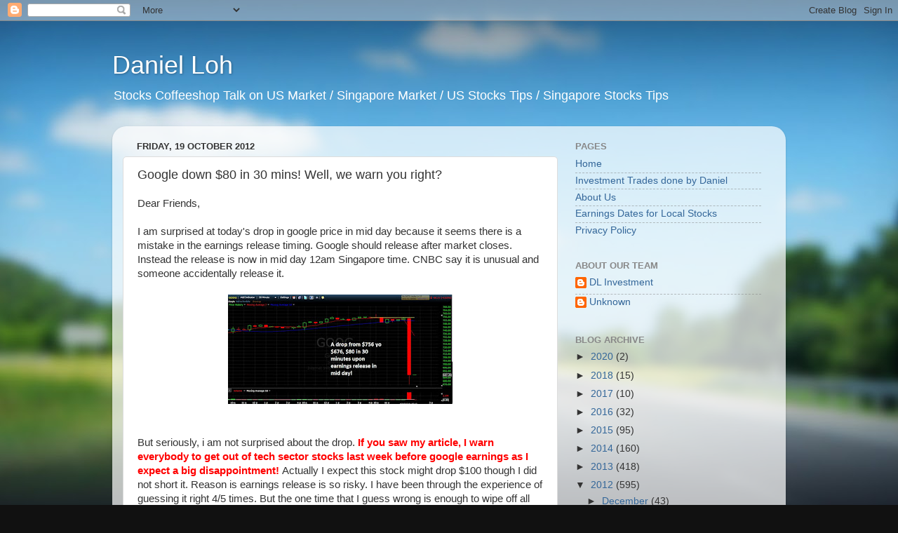

--- FILE ---
content_type: text/html; charset=UTF-8
request_url: http://www.danielloh.com/2012/10/google-down-80-in-30-mins-well-we-warn.html
body_size: 16451
content:
<!DOCTYPE html>
<html class='v2' dir='ltr' lang='en-GB'>
<head>
<link href='https://www.blogger.com/static/v1/widgets/335934321-css_bundle_v2.css' rel='stylesheet' type='text/css'/>
<meta content='width=1100' name='viewport'/>
<meta content='text/html; charset=UTF-8' http-equiv='Content-Type'/>
<meta content='blogger' name='generator'/>
<link href='http://www.danielloh.com/favicon.ico' rel='icon' type='image/x-icon'/>
<link href='http://www.danielloh.com/2012/10/google-down-80-in-30-mins-well-we-warn.html' rel='canonical'/>
<link rel="alternate" type="application/atom+xml" title="Daniel Loh - Atom" href="http://www.danielloh.com/feeds/posts/default" />
<link rel="alternate" type="application/rss+xml" title="Daniel Loh - RSS" href="http://www.danielloh.com/feeds/posts/default?alt=rss" />
<link rel="service.post" type="application/atom+xml" title="Daniel Loh - Atom" href="https://www.blogger.com/feeds/1374221150056977591/posts/default" />

<link rel="alternate" type="application/atom+xml" title="Daniel Loh - Atom" href="http://www.danielloh.com/feeds/3920364629018023359/comments/default" />
<!--Can't find substitution for tag [blog.ieCssRetrofitLinks]-->
<link href='https://blogger.googleusercontent.com/img/b/R29vZ2xl/AVvXsEgo7rhH-TTlFGESxxAVr_tufRX-7R-1-2dZqiSu1hAieihvEv9Q9o-texjEtURFpBWQ7NYZl7VgLO4vyohzDJzV1fneoGm3yF3Rm8a-pbvfX5yhiBXPYYMD4XJDIohr3EPf6QVSEuaaDw8/s320/GOOG.jpg' rel='image_src'/>
<meta content='http://www.danielloh.com/2012/10/google-down-80-in-30-mins-well-we-warn.html' property='og:url'/>
<meta content='Google down $80 in 30 mins! Well, we warn you right?' property='og:title'/>
<meta content='Singapore Stocks Tips US Stocks Tips Market Sentiment Indicator Daniel Loh Daily Live Trades' property='og:description'/>
<meta content='https://blogger.googleusercontent.com/img/b/R29vZ2xl/AVvXsEgo7rhH-TTlFGESxxAVr_tufRX-7R-1-2dZqiSu1hAieihvEv9Q9o-texjEtURFpBWQ7NYZl7VgLO4vyohzDJzV1fneoGm3yF3Rm8a-pbvfX5yhiBXPYYMD4XJDIohr3EPf6QVSEuaaDw8/w1200-h630-p-k-no-nu/GOOG.jpg' property='og:image'/>
<title>Daniel Loh: Google down $80 in 30 mins! Well, we warn you right?</title>
<style id='page-skin-1' type='text/css'><!--
/*-----------------------------------------------
Blogger Template Style
Name:     Picture Window
Designer: Blogger
URL:      www.blogger.com
----------------------------------------------- */
/* Content
----------------------------------------------- */
body {
font: normal normal 15px Arial, Tahoma, Helvetica, FreeSans, sans-serif;
color: #333333;
background: #111111 url(//themes.googleusercontent.com/image?id=1OACCYOE0-eoTRTfsBuX1NMN9nz599ufI1Jh0CggPFA_sK80AGkIr8pLtYRpNUKPmwtEa) repeat-x fixed top center;
}
html body .region-inner {
min-width: 0;
max-width: 100%;
width: auto;
}
.content-outer {
font-size: 90%;
}
a:link {
text-decoration:none;
color: #336699;
}
a:visited {
text-decoration:none;
color: #6699cc;
}
a:hover {
text-decoration:underline;
color: #33aaff;
}
.content-outer {
background: transparent none repeat scroll top left;
-moz-border-radius: 0;
-webkit-border-radius: 0;
-goog-ms-border-radius: 0;
border-radius: 0;
-moz-box-shadow: 0 0 0 rgba(0, 0, 0, .15);
-webkit-box-shadow: 0 0 0 rgba(0, 0, 0, .15);
-goog-ms-box-shadow: 0 0 0 rgba(0, 0, 0, .15);
box-shadow: 0 0 0 rgba(0, 0, 0, .15);
margin: 20px auto;
}
.content-inner {
padding: 0;
}
/* Header
----------------------------------------------- */
.header-outer {
background: transparent none repeat-x scroll top left;
_background-image: none;
color: #ffffff;
-moz-border-radius: 0;
-webkit-border-radius: 0;
-goog-ms-border-radius: 0;
border-radius: 0;
}
.Header img, .Header #header-inner {
-moz-border-radius: 0;
-webkit-border-radius: 0;
-goog-ms-border-radius: 0;
border-radius: 0;
}
.header-inner .Header .titlewrapper,
.header-inner .Header .descriptionwrapper {
padding-left: 0;
padding-right: 0;
}
.Header h1 {
font: normal normal 36px Arial, Tahoma, Helvetica, FreeSans, sans-serif;
text-shadow: 1px 1px 3px rgba(0, 0, 0, 0.3);
}
.Header h1 a {
color: #ffffff;
}
.Header .description {
font-size: 130%;
}
/* Tabs
----------------------------------------------- */
.tabs-inner {
margin: .5em 20px 0;
padding: 0;
}
.tabs-inner .section {
margin: 0;
}
.tabs-inner .widget ul {
padding: 0;
background: transparent none repeat scroll bottom;
-moz-border-radius: 0;
-webkit-border-radius: 0;
-goog-ms-border-radius: 0;
border-radius: 0;
}
.tabs-inner .widget li {
border: none;
}
.tabs-inner .widget li a {
display: inline-block;
padding: .5em 1em;
margin-right: .25em;
color: #ffffff;
font: normal normal 15px Arial, Tahoma, Helvetica, FreeSans, sans-serif;
-moz-border-radius: 10px 10px 0 0;
-webkit-border-top-left-radius: 10px;
-webkit-border-top-right-radius: 10px;
-goog-ms-border-radius: 10px 10px 0 0;
border-radius: 10px 10px 0 0;
background: transparent url(https://resources.blogblog.com/blogblog/data/1kt/transparent/black50.png) repeat scroll top left;
border-right: 1px solid transparent;
}
.tabs-inner .widget li:first-child a {
padding-left: 1.25em;
-moz-border-radius-topleft: 10px;
-moz-border-radius-bottomleft: 0;
-webkit-border-top-left-radius: 10px;
-webkit-border-bottom-left-radius: 0;
-goog-ms-border-top-left-radius: 10px;
-goog-ms-border-bottom-left-radius: 0;
border-top-left-radius: 10px;
border-bottom-left-radius: 0;
}
.tabs-inner .widget li.selected a,
.tabs-inner .widget li a:hover {
position: relative;
z-index: 1;
background: transparent url(https://resources.blogblog.com/blogblog/data/1kt/transparent/white80.png) repeat scroll bottom;
color: #336699;
-moz-box-shadow: 0 0 3px rgba(0, 0, 0, .15);
-webkit-box-shadow: 0 0 3px rgba(0, 0, 0, .15);
-goog-ms-box-shadow: 0 0 3px rgba(0, 0, 0, .15);
box-shadow: 0 0 3px rgba(0, 0, 0, .15);
}
/* Headings
----------------------------------------------- */
h2 {
font: bold normal 13px Arial, Tahoma, Helvetica, FreeSans, sans-serif;
text-transform: uppercase;
color: #888888;
margin: .5em 0;
}
/* Main
----------------------------------------------- */
.main-outer {
background: transparent url(https://resources.blogblog.com/blogblog/data/1kt/transparent/white80.png) repeat scroll top left;
-moz-border-radius: 20px 20px 0 0;
-webkit-border-top-left-radius: 20px;
-webkit-border-top-right-radius: 20px;
-webkit-border-bottom-left-radius: 0;
-webkit-border-bottom-right-radius: 0;
-goog-ms-border-radius: 20px 20px 0 0;
border-radius: 20px 20px 0 0;
-moz-box-shadow: 0 1px 3px rgba(0, 0, 0, .15);
-webkit-box-shadow: 0 1px 3px rgba(0, 0, 0, .15);
-goog-ms-box-shadow: 0 1px 3px rgba(0, 0, 0, .15);
box-shadow: 0 1px 3px rgba(0, 0, 0, .15);
}
.main-inner {
padding: 15px 20px 20px;
}
.main-inner .column-center-inner {
padding: 0 0;
}
.main-inner .column-left-inner {
padding-left: 0;
}
.main-inner .column-right-inner {
padding-right: 0;
}
/* Posts
----------------------------------------------- */
h3.post-title {
margin: 0;
font: normal normal 18px Arial, Tahoma, Helvetica, FreeSans, sans-serif;
}
.comments h4 {
margin: 1em 0 0;
font: normal normal 18px Arial, Tahoma, Helvetica, FreeSans, sans-serif;
}
.date-header span {
color: #333333;
}
.post-outer {
background-color: #ffffff;
border: solid 1px #dddddd;
-moz-border-radius: 5px;
-webkit-border-radius: 5px;
border-radius: 5px;
-goog-ms-border-radius: 5px;
padding: 15px 20px;
margin: 0 -20px 20px;
}
.post-body {
line-height: 1.4;
font-size: 110%;
position: relative;
}
.post-header {
margin: 0 0 1.5em;
color: #999999;
line-height: 1.6;
}
.post-footer {
margin: .5em 0 0;
color: #999999;
line-height: 1.6;
}
#blog-pager {
font-size: 140%
}
#comments .comment-author {
padding-top: 1.5em;
border-top: dashed 1px #ccc;
border-top: dashed 1px rgba(128, 128, 128, .5);
background-position: 0 1.5em;
}
#comments .comment-author:first-child {
padding-top: 0;
border-top: none;
}
.avatar-image-container {
margin: .2em 0 0;
}
/* Comments
----------------------------------------------- */
.comments .comments-content .icon.blog-author {
background-repeat: no-repeat;
background-image: url([data-uri]);
}
.comments .comments-content .loadmore a {
border-top: 1px solid #33aaff;
border-bottom: 1px solid #33aaff;
}
.comments .continue {
border-top: 2px solid #33aaff;
}
/* Widgets
----------------------------------------------- */
.widget ul, .widget #ArchiveList ul.flat {
padding: 0;
list-style: none;
}
.widget ul li, .widget #ArchiveList ul.flat li {
border-top: dashed 1px #ccc;
border-top: dashed 1px rgba(128, 128, 128, .5);
}
.widget ul li:first-child, .widget #ArchiveList ul.flat li:first-child {
border-top: none;
}
.widget .post-body ul {
list-style: disc;
}
.widget .post-body ul li {
border: none;
}
/* Footer
----------------------------------------------- */
.footer-outer {
color:#cccccc;
background: transparent url(https://resources.blogblog.com/blogblog/data/1kt/transparent/black50.png) repeat scroll top left;
-moz-border-radius: 0 0 20px 20px;
-webkit-border-top-left-radius: 0;
-webkit-border-top-right-radius: 0;
-webkit-border-bottom-left-radius: 20px;
-webkit-border-bottom-right-radius: 20px;
-goog-ms-border-radius: 0 0 20px 20px;
border-radius: 0 0 20px 20px;
-moz-box-shadow: 0 1px 3px rgba(0, 0, 0, .15);
-webkit-box-shadow: 0 1px 3px rgba(0, 0, 0, .15);
-goog-ms-box-shadow: 0 1px 3px rgba(0, 0, 0, .15);
box-shadow: 0 1px 3px rgba(0, 0, 0, .15);
}
.footer-inner {
padding: 10px 20px 20px;
}
.footer-outer a {
color: #99ccee;
}
.footer-outer a:visited {
color: #77aaee;
}
.footer-outer a:hover {
color: #33aaff;
}
.footer-outer .widget h2 {
color: #aaaaaa;
}
/* Mobile
----------------------------------------------- */
html body.mobile {
height: auto;
}
html body.mobile {
min-height: 480px;
background-size: 100% auto;
}
.mobile .body-fauxcolumn-outer {
background: transparent none repeat scroll top left;
}
html .mobile .mobile-date-outer, html .mobile .blog-pager {
border-bottom: none;
background: transparent url(https://resources.blogblog.com/blogblog/data/1kt/transparent/white80.png) repeat scroll top left;
margin-bottom: 10px;
}
.mobile .date-outer {
background: transparent url(https://resources.blogblog.com/blogblog/data/1kt/transparent/white80.png) repeat scroll top left;
}
.mobile .header-outer, .mobile .main-outer,
.mobile .post-outer, .mobile .footer-outer {
-moz-border-radius: 0;
-webkit-border-radius: 0;
-goog-ms-border-radius: 0;
border-radius: 0;
}
.mobile .content-outer,
.mobile .main-outer,
.mobile .post-outer {
background: inherit;
border: none;
}
.mobile .content-outer {
font-size: 100%;
}
.mobile-link-button {
background-color: #336699;
}
.mobile-link-button a:link, .mobile-link-button a:visited {
color: #ffffff;
}
.mobile-index-contents {
color: #333333;
}
.mobile .tabs-inner .PageList .widget-content {
background: transparent url(https://resources.blogblog.com/blogblog/data/1kt/transparent/white80.png) repeat scroll bottom;
color: #336699;
}
.mobile .tabs-inner .PageList .widget-content .pagelist-arrow {
border-left: 1px solid transparent;
}

--></style>
<style id='template-skin-1' type='text/css'><!--
body {
min-width: 960px;
}
.content-outer, .content-fauxcolumn-outer, .region-inner {
min-width: 960px;
max-width: 960px;
_width: 960px;
}
.main-inner .columns {
padding-left: 0;
padding-right: 310px;
}
.main-inner .fauxcolumn-center-outer {
left: 0;
right: 310px;
/* IE6 does not respect left and right together */
_width: expression(this.parentNode.offsetWidth -
parseInt("0") -
parseInt("310px") + 'px');
}
.main-inner .fauxcolumn-left-outer {
width: 0;
}
.main-inner .fauxcolumn-right-outer {
width: 310px;
}
.main-inner .column-left-outer {
width: 0;
right: 100%;
margin-left: -0;
}
.main-inner .column-right-outer {
width: 310px;
margin-right: -310px;
}
#layout {
min-width: 0;
}
#layout .content-outer {
min-width: 0;
width: 800px;
}
#layout .region-inner {
min-width: 0;
width: auto;
}
body#layout div.add_widget {
padding: 8px;
}
body#layout div.add_widget a {
margin-left: 32px;
}
--></style>
<style>
    body {background-image:url(\/\/themes.googleusercontent.com\/image?id=1OACCYOE0-eoTRTfsBuX1NMN9nz599ufI1Jh0CggPFA_sK80AGkIr8pLtYRpNUKPmwtEa);}
    
@media (max-width: 200px) { body {background-image:url(\/\/themes.googleusercontent.com\/image?id=1OACCYOE0-eoTRTfsBuX1NMN9nz599ufI1Jh0CggPFA_sK80AGkIr8pLtYRpNUKPmwtEa&options=w200);}}
@media (max-width: 400px) and (min-width: 201px) { body {background-image:url(\/\/themes.googleusercontent.com\/image?id=1OACCYOE0-eoTRTfsBuX1NMN9nz599ufI1Jh0CggPFA_sK80AGkIr8pLtYRpNUKPmwtEa&options=w400);}}
@media (max-width: 800px) and (min-width: 401px) { body {background-image:url(\/\/themes.googleusercontent.com\/image?id=1OACCYOE0-eoTRTfsBuX1NMN9nz599ufI1Jh0CggPFA_sK80AGkIr8pLtYRpNUKPmwtEa&options=w800);}}
@media (max-width: 1200px) and (min-width: 801px) { body {background-image:url(\/\/themes.googleusercontent.com\/image?id=1OACCYOE0-eoTRTfsBuX1NMN9nz599ufI1Jh0CggPFA_sK80AGkIr8pLtYRpNUKPmwtEa&options=w1200);}}
/* Last tag covers anything over one higher than the previous max-size cap. */
@media (min-width: 1201px) { body {background-image:url(\/\/themes.googleusercontent.com\/image?id=1OACCYOE0-eoTRTfsBuX1NMN9nz599ufI1Jh0CggPFA_sK80AGkIr8pLtYRpNUKPmwtEa&options=w1600);}}
  </style>
<link href='https://www.blogger.com/dyn-css/authorization.css?targetBlogID=1374221150056977591&amp;zx=591b3a46-332c-4963-8e26-4219dc702f59' media='none' onload='if(media!=&#39;all&#39;)media=&#39;all&#39;' rel='stylesheet'/><noscript><link href='https://www.blogger.com/dyn-css/authorization.css?targetBlogID=1374221150056977591&amp;zx=591b3a46-332c-4963-8e26-4219dc702f59' rel='stylesheet'/></noscript>
<meta name='google-adsense-platform-account' content='ca-host-pub-1556223355139109'/>
<meta name='google-adsense-platform-domain' content='blogspot.com'/>

<!-- data-ad-client=ca-pub-3194243764674414 -->

</head>
<body class='loading variant-open'>
<div class='navbar section' id='navbar' name='Navbar'><div class='widget Navbar' data-version='1' id='Navbar1'><script type="text/javascript">
    function setAttributeOnload(object, attribute, val) {
      if(window.addEventListener) {
        window.addEventListener('load',
          function(){ object[attribute] = val; }, false);
      } else {
        window.attachEvent('onload', function(){ object[attribute] = val; });
      }
    }
  </script>
<div id="navbar-iframe-container"></div>
<script type="text/javascript" src="https://apis.google.com/js/platform.js"></script>
<script type="text/javascript">
      gapi.load("gapi.iframes:gapi.iframes.style.bubble", function() {
        if (gapi.iframes && gapi.iframes.getContext) {
          gapi.iframes.getContext().openChild({
              url: 'https://www.blogger.com/navbar/1374221150056977591?po\x3d3920364629018023359\x26origin\x3dhttp://www.danielloh.com',
              where: document.getElementById("navbar-iframe-container"),
              id: "navbar-iframe"
          });
        }
      });
    </script><script type="text/javascript">
(function() {
var script = document.createElement('script');
script.type = 'text/javascript';
script.src = '//pagead2.googlesyndication.com/pagead/js/google_top_exp.js';
var head = document.getElementsByTagName('head')[0];
if (head) {
head.appendChild(script);
}})();
</script>
</div></div>
<div class='body-fauxcolumns'>
<div class='fauxcolumn-outer body-fauxcolumn-outer'>
<div class='cap-top'>
<div class='cap-left'></div>
<div class='cap-right'></div>
</div>
<div class='fauxborder-left'>
<div class='fauxborder-right'></div>
<div class='fauxcolumn-inner'>
</div>
</div>
<div class='cap-bottom'>
<div class='cap-left'></div>
<div class='cap-right'></div>
</div>
</div>
</div>
<div class='content'>
<div class='content-fauxcolumns'>
<div class='fauxcolumn-outer content-fauxcolumn-outer'>
<div class='cap-top'>
<div class='cap-left'></div>
<div class='cap-right'></div>
</div>
<div class='fauxborder-left'>
<div class='fauxborder-right'></div>
<div class='fauxcolumn-inner'>
</div>
</div>
<div class='cap-bottom'>
<div class='cap-left'></div>
<div class='cap-right'></div>
</div>
</div>
</div>
<div class='content-outer'>
<div class='content-cap-top cap-top'>
<div class='cap-left'></div>
<div class='cap-right'></div>
</div>
<div class='fauxborder-left content-fauxborder-left'>
<div class='fauxborder-right content-fauxborder-right'></div>
<div class='content-inner'>
<header>
<div class='header-outer'>
<div class='header-cap-top cap-top'>
<div class='cap-left'></div>
<div class='cap-right'></div>
</div>
<div class='fauxborder-left header-fauxborder-left'>
<div class='fauxborder-right header-fauxborder-right'></div>
<div class='region-inner header-inner'>
<div class='header section' id='header' name='Header'><div class='widget Header' data-version='1' id='Header1'>
<div id='header-inner'>
<div class='titlewrapper'>
<h1 class='title'>
<a href='http://www.danielloh.com/'>
Daniel Loh
</a>
</h1>
</div>
<div class='descriptionwrapper'>
<p class='description'><span>Stocks Coffeeshop Talk
on US Market / Singapore Market / US Stocks Tips / Singapore Stocks Tips</span></p>
</div>
</div>
</div></div>
</div>
</div>
<div class='header-cap-bottom cap-bottom'>
<div class='cap-left'></div>
<div class='cap-right'></div>
</div>
</div>
</header>
<div class='tabs-outer'>
<div class='tabs-cap-top cap-top'>
<div class='cap-left'></div>
<div class='cap-right'></div>
</div>
<div class='fauxborder-left tabs-fauxborder-left'>
<div class='fauxborder-right tabs-fauxborder-right'></div>
<div class='region-inner tabs-inner'>
<div class='tabs no-items section' id='crosscol' name='Cross-column'></div>
<div class='tabs no-items section' id='crosscol-overflow' name='Cross-Column 2'></div>
</div>
</div>
<div class='tabs-cap-bottom cap-bottom'>
<div class='cap-left'></div>
<div class='cap-right'></div>
</div>
</div>
<div class='main-outer'>
<div class='main-cap-top cap-top'>
<div class='cap-left'></div>
<div class='cap-right'></div>
</div>
<div class='fauxborder-left main-fauxborder-left'>
<div class='fauxborder-right main-fauxborder-right'></div>
<div class='region-inner main-inner'>
<div class='columns fauxcolumns'>
<div class='fauxcolumn-outer fauxcolumn-center-outer'>
<div class='cap-top'>
<div class='cap-left'></div>
<div class='cap-right'></div>
</div>
<div class='fauxborder-left'>
<div class='fauxborder-right'></div>
<div class='fauxcolumn-inner'>
</div>
</div>
<div class='cap-bottom'>
<div class='cap-left'></div>
<div class='cap-right'></div>
</div>
</div>
<div class='fauxcolumn-outer fauxcolumn-left-outer'>
<div class='cap-top'>
<div class='cap-left'></div>
<div class='cap-right'></div>
</div>
<div class='fauxborder-left'>
<div class='fauxborder-right'></div>
<div class='fauxcolumn-inner'>
</div>
</div>
<div class='cap-bottom'>
<div class='cap-left'></div>
<div class='cap-right'></div>
</div>
</div>
<div class='fauxcolumn-outer fauxcolumn-right-outer'>
<div class='cap-top'>
<div class='cap-left'></div>
<div class='cap-right'></div>
</div>
<div class='fauxborder-left'>
<div class='fauxborder-right'></div>
<div class='fauxcolumn-inner'>
</div>
</div>
<div class='cap-bottom'>
<div class='cap-left'></div>
<div class='cap-right'></div>
</div>
</div>
<!-- corrects IE6 width calculation -->
<div class='columns-inner'>
<div class='column-center-outer'>
<div class='column-center-inner'>
<div class='main section' id='main' name='Main'><div class='widget Blog' data-version='1' id='Blog1'>
<div class='blog-posts hfeed'>

          <div class="date-outer">
        
<h2 class='date-header'><span>Friday, 19 October 2012</span></h2>

          <div class="date-posts">
        
<div class='post-outer'>
<div class='post hentry uncustomized-post-template' itemprop='blogPost' itemscope='itemscope' itemtype='http://schema.org/BlogPosting'>
<meta content='https://blogger.googleusercontent.com/img/b/R29vZ2xl/AVvXsEgo7rhH-TTlFGESxxAVr_tufRX-7R-1-2dZqiSu1hAieihvEv9Q9o-texjEtURFpBWQ7NYZl7VgLO4vyohzDJzV1fneoGm3yF3Rm8a-pbvfX5yhiBXPYYMD4XJDIohr3EPf6QVSEuaaDw8/s320/GOOG.jpg' itemprop='image_url'/>
<meta content='1374221150056977591' itemprop='blogId'/>
<meta content='3920364629018023359' itemprop='postId'/>
<a name='3920364629018023359'></a>
<h3 class='post-title entry-title' itemprop='name'>
Google down $80 in 30 mins! Well, we warn you right?
</h3>
<div class='post-header'>
<div class='post-header-line-1'></div>
</div>
<div class='post-body entry-content' id='post-body-3920364629018023359' itemprop='description articleBody'>
Dear Friends,<br />
<br />
I am surprised at today's drop in google price in mid day because it seems there is a mistake in the earnings release timing. Google should release after market closes. Instead the release is now in mid day 12am Singapore time. CNBC say it is unusual and someone accidentally release it.<br />
<br />
<div class="separator" style="clear: both; text-align: center;">
<a href="https://blogger.googleusercontent.com/img/b/R29vZ2xl/AVvXsEgo7rhH-TTlFGESxxAVr_tufRX-7R-1-2dZqiSu1hAieihvEv9Q9o-texjEtURFpBWQ7NYZl7VgLO4vyohzDJzV1fneoGm3yF3Rm8a-pbvfX5yhiBXPYYMD4XJDIohr3EPf6QVSEuaaDw8/s1600/GOOG.jpg" imageanchor="1" style="margin-left: 1em; margin-right: 1em;"><img border="0" height="156" src="https://blogger.googleusercontent.com/img/b/R29vZ2xl/AVvXsEgo7rhH-TTlFGESxxAVr_tufRX-7R-1-2dZqiSu1hAieihvEv9Q9o-texjEtURFpBWQ7NYZl7VgLO4vyohzDJzV1fneoGm3yF3Rm8a-pbvfX5yhiBXPYYMD4XJDIohr3EPf6QVSEuaaDw8/s320/GOOG.jpg" width="320" /></a></div>
<br />
<br />
But seriously, i am not surprised about the drop.<span style="color: red;"> </span><b><span style="color: red;">If you saw my article, I warn everybody to get out of tech sector stocks last week before google earnings as I expect a big disappointment!</span> </b>Actually I expect this stock might drop $100 though I did not short it. Reason is earnings release is so risky. I have been through the experience of guessing it right 4/5 times. But the one time that I guess wrong is enough to wipe off all my profits.<br />
<br />
One of my principle in short term trading is not to hold stocks through earnings day. This is because I do not want the heart attack of waking up to know I have lost thousands of dollars overnight.<br />
<br />
But last week, I am perhaps the only few and first people to warn you to get out of tech stocks on thursday because I know the risk of a google breakdown. <br />
<br />
<b>Check out our article to warn you last week:</b><br />
<a href="http://www.danielloh.com/2012/10/jp-morgan-and-wells-fargo-disappoints.html">http://www.danielloh.com/2012/10/jp-morgan-and-wells-fargo-disappoints.html</a><br />
<br />
REMEMBER traders,<br />
<br />
this is the most valuable lesson that I have learnt in my 10 years of trading in US market, <span style="color: red;"><b>whenever a company ran up too much before its earnings, more likely than not, the company will GAP DOWN on earnings day.</b></span><br />
<br />
The amazing thing that I found out is, Wallstreet always think otherwise. Today they are dumbfounded by the drop.<br />
<br />
Believe me, those analysts' or commendators or press and media do not know anything about trading! I have lost enough money trusting them that I know. They have been saying BUY BUY BUY before its release. Never trust MEDIA and ANALYSTS. They never trade and know nothing about EXPECTATION. It will happen again in future to some other stocks... I would rather you trust our blog than those professionals who appear in media or TV.<br />
<br />
<span style="font-size: large;"><b>BUT now, do you know what is the good news?</b></span><br />
<br />
<b><span style="color: red;"><span style="font-size: small;">Now that tech may have reported its worst earnings with google , we think it may be time to be bullish for some tech stocks... haha. </span></span></b><span style="font-size: small;">I am going to see if I can pick up some good potential tech stocks that has done well in its earnings.&nbsp;</span><br />
<span style="font-size: small;"><br /></span>
<span style="font-size: small;">One good stock is EBAY which has issued a good earnings.</span><b><span style="color: red;"><span style="font-size: small;"><br /></span></span></b><br />
<br />
<br />
<div style='clear: both;'></div>
</div>
<div class='post-footer'>
<div class='post-footer-line post-footer-line-1'>
<span class='post-author vcard'>
Posted by
<span class='fn' itemprop='author' itemscope='itemscope' itemtype='http://schema.org/Person'>
<span itemprop='name'>DL Investment </span>
</span>
</span>
<span class='post-timestamp'>
at
<meta content='http://www.danielloh.com/2012/10/google-down-80-in-30-mins-well-we-warn.html' itemprop='url'/>
<a class='timestamp-link' href='http://www.danielloh.com/2012/10/google-down-80-in-30-mins-well-we-warn.html' rel='bookmark' title='permanent link'><abbr class='published' itemprop='datePublished' title='2012-10-19T01:35:00+08:00'>October 19, 2012</abbr></a>
</span>
<span class='post-comment-link'>
</span>
<span class='post-icons'>
<span class='item-control blog-admin pid-1768669662'>
<a href='https://www.blogger.com/post-edit.g?blogID=1374221150056977591&postID=3920364629018023359&from=pencil' title='Edit Post'>
<img alt='' class='icon-action' height='18' src='https://resources.blogblog.com/img/icon18_edit_allbkg.gif' width='18'/>
</a>
</span>
</span>
<div class='post-share-buttons goog-inline-block'>
<a class='goog-inline-block share-button sb-email' href='https://www.blogger.com/share-post.g?blogID=1374221150056977591&postID=3920364629018023359&target=email' target='_blank' title='Email This'><span class='share-button-link-text'>Email This</span></a><a class='goog-inline-block share-button sb-blog' href='https://www.blogger.com/share-post.g?blogID=1374221150056977591&postID=3920364629018023359&target=blog' onclick='window.open(this.href, "_blank", "height=270,width=475"); return false;' target='_blank' title='BlogThis!'><span class='share-button-link-text'>BlogThis!</span></a><a class='goog-inline-block share-button sb-twitter' href='https://www.blogger.com/share-post.g?blogID=1374221150056977591&postID=3920364629018023359&target=twitter' target='_blank' title='Share to X'><span class='share-button-link-text'>Share to X</span></a><a class='goog-inline-block share-button sb-facebook' href='https://www.blogger.com/share-post.g?blogID=1374221150056977591&postID=3920364629018023359&target=facebook' onclick='window.open(this.href, "_blank", "height=430,width=640"); return false;' target='_blank' title='Share to Facebook'><span class='share-button-link-text'>Share to Facebook</span></a><a class='goog-inline-block share-button sb-pinterest' href='https://www.blogger.com/share-post.g?blogID=1374221150056977591&postID=3920364629018023359&target=pinterest' target='_blank' title='Share to Pinterest'><span class='share-button-link-text'>Share to Pinterest</span></a>
</div>
</div>
<div class='post-footer-line post-footer-line-2'>
<span class='post-labels'>
Labels:
<a href='http://www.danielloh.com/search/label/Market%20Outlook' rel='tag'>Market Outlook</a>
</span>
</div>
<div class='post-footer-line post-footer-line-3'>
<span class='post-location'>
</span>
</div>
</div>
</div>
<div class='comments' id='comments'>
<a name='comments'></a>
</div>
</div>

        </div></div>
      
</div>
<div class='blog-pager' id='blog-pager'>
<span id='blog-pager-newer-link'>
<a class='blog-pager-newer-link' href='http://www.danielloh.com/2012/10/it-is-red-friday-for-tech-sector-on-day.html' id='Blog1_blog-pager-newer-link' title='Newer Post'>Newer Post</a>
</span>
<span id='blog-pager-older-link'>
<a class='blog-pager-older-link' href='http://www.danielloh.com/2012/10/ibm-causing-dow-to-be-down-11-points-now.html' id='Blog1_blog-pager-older-link' title='Older Post'>Older Post</a>
</span>
<a class='home-link' href='http://www.danielloh.com/'>Home</a>
</div>
<div class='clear'></div>
<div class='post-feeds'>
</div>
</div><div class='widget FeaturedPost' data-version='1' id='FeaturedPost1'>
<div class='post-summary'>
<h3><a href='http://www.danielloh.com/2020/02/apple-5g-phone-will-be-revolution-how.html'>Apple 5G phone will be a revolution!  How do you take advantage of this hype?</a></h3>
<p>
Dear Friends,   It is a well known fact that US is trying to catch up with the 5G technology of China. That is the reason why US has viewed ...
</p>
<img class='image' src='https://blogger.googleusercontent.com/img/b/R29vZ2xl/AVvXsEjJ5oREc35LzGHC6ixPRahmnmY6-JL0q5kIKxOtILzHQ7KjOJhBau5ggs_K2ATQKIx7JBbf9k0GHRheF4U5lDjJOoXrXiT218fEk4kZNocNdLwwRKY_wa-874WnTOHfKn3ovdTb_JA3XJg/s320/network.jpg'/>
</div>
<style type='text/css'>
    .image {
      width: 100%;
    }
  </style>
<div class='clear'></div>
</div>
</div>
</div>
</div>
<div class='column-left-outer'>
<div class='column-left-inner'>
<aside>
</aside>
</div>
</div>
<div class='column-right-outer'>
<div class='column-right-inner'>
<aside>
<div class='sidebar section' id='sidebar-right-1'><div class='widget PageList' data-version='1' id='PageList1'>
<h2>Pages</h2>
<div class='widget-content'>
<ul>
<li>
<a href='http://www.danielloh.com/'>Home</a>
</li>
<li>
<a href='http://www.danielloh.com/p/investment-trades-done-by-daniel.html'>Investment Trades done by Daniel</a>
</li>
<li>
<a href='http://www.danielloh.com/p/our-team.html'>About Us</a>
</li>
<li>
<a href='http://www.danielloh.com/p/earnings-dates-for-local-stocks.html'>Earnings Dates for Local Stocks</a>
</li>
<li>
<a href='http://www.danielloh.com/p/contact-us.html'>Privacy Policy</a>
</li>
</ul>
<div class='clear'></div>
</div>
</div><div class='widget Profile' data-version='1' id='Profile1'>
<h2>About Our Team</h2>
<div class='widget-content'>
<ul>
<li><a class='profile-name-link g-profile' href='https://www.blogger.com/profile/16843359102807108291' style='background-image: url(//www.blogger.com/img/logo-16.png);'>DL Investment </a></li>
<li><a class='profile-name-link g-profile' href='https://www.blogger.com/profile/10288403895005938034' style='background-image: url(//www.blogger.com/img/logo-16.png);'>Unknown</a></li>
</ul>
<div class='clear'></div>
</div>
</div><div class='widget BlogArchive' data-version='1' id='BlogArchive1'>
<h2>Blog Archive</h2>
<div class='widget-content'>
<div id='ArchiveList'>
<div id='BlogArchive1_ArchiveList'>
<ul class='hierarchy'>
<li class='archivedate collapsed'>
<a class='toggle' href='javascript:void(0)'>
<span class='zippy'>

        &#9658;&#160;
      
</span>
</a>
<a class='post-count-link' href='http://www.danielloh.com/2020/'>
2020
</a>
<span class='post-count' dir='ltr'>(2)</span>
<ul class='hierarchy'>
<li class='archivedate collapsed'>
<a class='toggle' href='javascript:void(0)'>
<span class='zippy'>

        &#9658;&#160;
      
</span>
</a>
<a class='post-count-link' href='http://www.danielloh.com/2020/02/'>
February
</a>
<span class='post-count' dir='ltr'>(2)</span>
</li>
</ul>
</li>
</ul>
<ul class='hierarchy'>
<li class='archivedate collapsed'>
<a class='toggle' href='javascript:void(0)'>
<span class='zippy'>

        &#9658;&#160;
      
</span>
</a>
<a class='post-count-link' href='http://www.danielloh.com/2018/'>
2018
</a>
<span class='post-count' dir='ltr'>(15)</span>
<ul class='hierarchy'>
<li class='archivedate collapsed'>
<a class='toggle' href='javascript:void(0)'>
<span class='zippy'>

        &#9658;&#160;
      
</span>
</a>
<a class='post-count-link' href='http://www.danielloh.com/2018/11/'>
November
</a>
<span class='post-count' dir='ltr'>(1)</span>
</li>
</ul>
<ul class='hierarchy'>
<li class='archivedate collapsed'>
<a class='toggle' href='javascript:void(0)'>
<span class='zippy'>

        &#9658;&#160;
      
</span>
</a>
<a class='post-count-link' href='http://www.danielloh.com/2018/07/'>
July
</a>
<span class='post-count' dir='ltr'>(3)</span>
</li>
</ul>
<ul class='hierarchy'>
<li class='archivedate collapsed'>
<a class='toggle' href='javascript:void(0)'>
<span class='zippy'>

        &#9658;&#160;
      
</span>
</a>
<a class='post-count-link' href='http://www.danielloh.com/2018/06/'>
June
</a>
<span class='post-count' dir='ltr'>(11)</span>
</li>
</ul>
</li>
</ul>
<ul class='hierarchy'>
<li class='archivedate collapsed'>
<a class='toggle' href='javascript:void(0)'>
<span class='zippy'>

        &#9658;&#160;
      
</span>
</a>
<a class='post-count-link' href='http://www.danielloh.com/2017/'>
2017
</a>
<span class='post-count' dir='ltr'>(10)</span>
<ul class='hierarchy'>
<li class='archivedate collapsed'>
<a class='toggle' href='javascript:void(0)'>
<span class='zippy'>

        &#9658;&#160;
      
</span>
</a>
<a class='post-count-link' href='http://www.danielloh.com/2017/09/'>
September
</a>
<span class='post-count' dir='ltr'>(1)</span>
</li>
</ul>
<ul class='hierarchy'>
<li class='archivedate collapsed'>
<a class='toggle' href='javascript:void(0)'>
<span class='zippy'>

        &#9658;&#160;
      
</span>
</a>
<a class='post-count-link' href='http://www.danielloh.com/2017/06/'>
June
</a>
<span class='post-count' dir='ltr'>(3)</span>
</li>
</ul>
<ul class='hierarchy'>
<li class='archivedate collapsed'>
<a class='toggle' href='javascript:void(0)'>
<span class='zippy'>

        &#9658;&#160;
      
</span>
</a>
<a class='post-count-link' href='http://www.danielloh.com/2017/05/'>
May
</a>
<span class='post-count' dir='ltr'>(1)</span>
</li>
</ul>
<ul class='hierarchy'>
<li class='archivedate collapsed'>
<a class='toggle' href='javascript:void(0)'>
<span class='zippy'>

        &#9658;&#160;
      
</span>
</a>
<a class='post-count-link' href='http://www.danielloh.com/2017/03/'>
March
</a>
<span class='post-count' dir='ltr'>(2)</span>
</li>
</ul>
<ul class='hierarchy'>
<li class='archivedate collapsed'>
<a class='toggle' href='javascript:void(0)'>
<span class='zippy'>

        &#9658;&#160;
      
</span>
</a>
<a class='post-count-link' href='http://www.danielloh.com/2017/02/'>
February
</a>
<span class='post-count' dir='ltr'>(2)</span>
</li>
</ul>
<ul class='hierarchy'>
<li class='archivedate collapsed'>
<a class='toggle' href='javascript:void(0)'>
<span class='zippy'>

        &#9658;&#160;
      
</span>
</a>
<a class='post-count-link' href='http://www.danielloh.com/2017/01/'>
January
</a>
<span class='post-count' dir='ltr'>(1)</span>
</li>
</ul>
</li>
</ul>
<ul class='hierarchy'>
<li class='archivedate collapsed'>
<a class='toggle' href='javascript:void(0)'>
<span class='zippy'>

        &#9658;&#160;
      
</span>
</a>
<a class='post-count-link' href='http://www.danielloh.com/2016/'>
2016
</a>
<span class='post-count' dir='ltr'>(32)</span>
<ul class='hierarchy'>
<li class='archivedate collapsed'>
<a class='toggle' href='javascript:void(0)'>
<span class='zippy'>

        &#9658;&#160;
      
</span>
</a>
<a class='post-count-link' href='http://www.danielloh.com/2016/11/'>
November
</a>
<span class='post-count' dir='ltr'>(2)</span>
</li>
</ul>
<ul class='hierarchy'>
<li class='archivedate collapsed'>
<a class='toggle' href='javascript:void(0)'>
<span class='zippy'>

        &#9658;&#160;
      
</span>
</a>
<a class='post-count-link' href='http://www.danielloh.com/2016/10/'>
October
</a>
<span class='post-count' dir='ltr'>(1)</span>
</li>
</ul>
<ul class='hierarchy'>
<li class='archivedate collapsed'>
<a class='toggle' href='javascript:void(0)'>
<span class='zippy'>

        &#9658;&#160;
      
</span>
</a>
<a class='post-count-link' href='http://www.danielloh.com/2016/09/'>
September
</a>
<span class='post-count' dir='ltr'>(5)</span>
</li>
</ul>
<ul class='hierarchy'>
<li class='archivedate collapsed'>
<a class='toggle' href='javascript:void(0)'>
<span class='zippy'>

        &#9658;&#160;
      
</span>
</a>
<a class='post-count-link' href='http://www.danielloh.com/2016/08/'>
August
</a>
<span class='post-count' dir='ltr'>(1)</span>
</li>
</ul>
<ul class='hierarchy'>
<li class='archivedate collapsed'>
<a class='toggle' href='javascript:void(0)'>
<span class='zippy'>

        &#9658;&#160;
      
</span>
</a>
<a class='post-count-link' href='http://www.danielloh.com/2016/07/'>
July
</a>
<span class='post-count' dir='ltr'>(4)</span>
</li>
</ul>
<ul class='hierarchy'>
<li class='archivedate collapsed'>
<a class='toggle' href='javascript:void(0)'>
<span class='zippy'>

        &#9658;&#160;
      
</span>
</a>
<a class='post-count-link' href='http://www.danielloh.com/2016/06/'>
June
</a>
<span class='post-count' dir='ltr'>(3)</span>
</li>
</ul>
<ul class='hierarchy'>
<li class='archivedate collapsed'>
<a class='toggle' href='javascript:void(0)'>
<span class='zippy'>

        &#9658;&#160;
      
</span>
</a>
<a class='post-count-link' href='http://www.danielloh.com/2016/05/'>
May
</a>
<span class='post-count' dir='ltr'>(3)</span>
</li>
</ul>
<ul class='hierarchy'>
<li class='archivedate collapsed'>
<a class='toggle' href='javascript:void(0)'>
<span class='zippy'>

        &#9658;&#160;
      
</span>
</a>
<a class='post-count-link' href='http://www.danielloh.com/2016/04/'>
April
</a>
<span class='post-count' dir='ltr'>(4)</span>
</li>
</ul>
<ul class='hierarchy'>
<li class='archivedate collapsed'>
<a class='toggle' href='javascript:void(0)'>
<span class='zippy'>

        &#9658;&#160;
      
</span>
</a>
<a class='post-count-link' href='http://www.danielloh.com/2016/03/'>
March
</a>
<span class='post-count' dir='ltr'>(5)</span>
</li>
</ul>
<ul class='hierarchy'>
<li class='archivedate collapsed'>
<a class='toggle' href='javascript:void(0)'>
<span class='zippy'>

        &#9658;&#160;
      
</span>
</a>
<a class='post-count-link' href='http://www.danielloh.com/2016/02/'>
February
</a>
<span class='post-count' dir='ltr'>(3)</span>
</li>
</ul>
<ul class='hierarchy'>
<li class='archivedate collapsed'>
<a class='toggle' href='javascript:void(0)'>
<span class='zippy'>

        &#9658;&#160;
      
</span>
</a>
<a class='post-count-link' href='http://www.danielloh.com/2016/01/'>
January
</a>
<span class='post-count' dir='ltr'>(1)</span>
</li>
</ul>
</li>
</ul>
<ul class='hierarchy'>
<li class='archivedate collapsed'>
<a class='toggle' href='javascript:void(0)'>
<span class='zippy'>

        &#9658;&#160;
      
</span>
</a>
<a class='post-count-link' href='http://www.danielloh.com/2015/'>
2015
</a>
<span class='post-count' dir='ltr'>(95)</span>
<ul class='hierarchy'>
<li class='archivedate collapsed'>
<a class='toggle' href='javascript:void(0)'>
<span class='zippy'>

        &#9658;&#160;
      
</span>
</a>
<a class='post-count-link' href='http://www.danielloh.com/2015/12/'>
December
</a>
<span class='post-count' dir='ltr'>(5)</span>
</li>
</ul>
<ul class='hierarchy'>
<li class='archivedate collapsed'>
<a class='toggle' href='javascript:void(0)'>
<span class='zippy'>

        &#9658;&#160;
      
</span>
</a>
<a class='post-count-link' href='http://www.danielloh.com/2015/11/'>
November
</a>
<span class='post-count' dir='ltr'>(3)</span>
</li>
</ul>
<ul class='hierarchy'>
<li class='archivedate collapsed'>
<a class='toggle' href='javascript:void(0)'>
<span class='zippy'>

        &#9658;&#160;
      
</span>
</a>
<a class='post-count-link' href='http://www.danielloh.com/2015/10/'>
October
</a>
<span class='post-count' dir='ltr'>(7)</span>
</li>
</ul>
<ul class='hierarchy'>
<li class='archivedate collapsed'>
<a class='toggle' href='javascript:void(0)'>
<span class='zippy'>

        &#9658;&#160;
      
</span>
</a>
<a class='post-count-link' href='http://www.danielloh.com/2015/09/'>
September
</a>
<span class='post-count' dir='ltr'>(7)</span>
</li>
</ul>
<ul class='hierarchy'>
<li class='archivedate collapsed'>
<a class='toggle' href='javascript:void(0)'>
<span class='zippy'>

        &#9658;&#160;
      
</span>
</a>
<a class='post-count-link' href='http://www.danielloh.com/2015/08/'>
August
</a>
<span class='post-count' dir='ltr'>(8)</span>
</li>
</ul>
<ul class='hierarchy'>
<li class='archivedate collapsed'>
<a class='toggle' href='javascript:void(0)'>
<span class='zippy'>

        &#9658;&#160;
      
</span>
</a>
<a class='post-count-link' href='http://www.danielloh.com/2015/07/'>
July
</a>
<span class='post-count' dir='ltr'>(3)</span>
</li>
</ul>
<ul class='hierarchy'>
<li class='archivedate collapsed'>
<a class='toggle' href='javascript:void(0)'>
<span class='zippy'>

        &#9658;&#160;
      
</span>
</a>
<a class='post-count-link' href='http://www.danielloh.com/2015/06/'>
June
</a>
<span class='post-count' dir='ltr'>(9)</span>
</li>
</ul>
<ul class='hierarchy'>
<li class='archivedate collapsed'>
<a class='toggle' href='javascript:void(0)'>
<span class='zippy'>

        &#9658;&#160;
      
</span>
</a>
<a class='post-count-link' href='http://www.danielloh.com/2015/05/'>
May
</a>
<span class='post-count' dir='ltr'>(3)</span>
</li>
</ul>
<ul class='hierarchy'>
<li class='archivedate collapsed'>
<a class='toggle' href='javascript:void(0)'>
<span class='zippy'>

        &#9658;&#160;
      
</span>
</a>
<a class='post-count-link' href='http://www.danielloh.com/2015/04/'>
April
</a>
<span class='post-count' dir='ltr'>(13)</span>
</li>
</ul>
<ul class='hierarchy'>
<li class='archivedate collapsed'>
<a class='toggle' href='javascript:void(0)'>
<span class='zippy'>

        &#9658;&#160;
      
</span>
</a>
<a class='post-count-link' href='http://www.danielloh.com/2015/03/'>
March
</a>
<span class='post-count' dir='ltr'>(15)</span>
</li>
</ul>
<ul class='hierarchy'>
<li class='archivedate collapsed'>
<a class='toggle' href='javascript:void(0)'>
<span class='zippy'>

        &#9658;&#160;
      
</span>
</a>
<a class='post-count-link' href='http://www.danielloh.com/2015/02/'>
February
</a>
<span class='post-count' dir='ltr'>(7)</span>
</li>
</ul>
<ul class='hierarchy'>
<li class='archivedate collapsed'>
<a class='toggle' href='javascript:void(0)'>
<span class='zippy'>

        &#9658;&#160;
      
</span>
</a>
<a class='post-count-link' href='http://www.danielloh.com/2015/01/'>
January
</a>
<span class='post-count' dir='ltr'>(15)</span>
</li>
</ul>
</li>
</ul>
<ul class='hierarchy'>
<li class='archivedate collapsed'>
<a class='toggle' href='javascript:void(0)'>
<span class='zippy'>

        &#9658;&#160;
      
</span>
</a>
<a class='post-count-link' href='http://www.danielloh.com/2014/'>
2014
</a>
<span class='post-count' dir='ltr'>(160)</span>
<ul class='hierarchy'>
<li class='archivedate collapsed'>
<a class='toggle' href='javascript:void(0)'>
<span class='zippy'>

        &#9658;&#160;
      
</span>
</a>
<a class='post-count-link' href='http://www.danielloh.com/2014/12/'>
December
</a>
<span class='post-count' dir='ltr'>(5)</span>
</li>
</ul>
<ul class='hierarchy'>
<li class='archivedate collapsed'>
<a class='toggle' href='javascript:void(0)'>
<span class='zippy'>

        &#9658;&#160;
      
</span>
</a>
<a class='post-count-link' href='http://www.danielloh.com/2014/11/'>
November
</a>
<span class='post-count' dir='ltr'>(8)</span>
</li>
</ul>
<ul class='hierarchy'>
<li class='archivedate collapsed'>
<a class='toggle' href='javascript:void(0)'>
<span class='zippy'>

        &#9658;&#160;
      
</span>
</a>
<a class='post-count-link' href='http://www.danielloh.com/2014/10/'>
October
</a>
<span class='post-count' dir='ltr'>(10)</span>
</li>
</ul>
<ul class='hierarchy'>
<li class='archivedate collapsed'>
<a class='toggle' href='javascript:void(0)'>
<span class='zippy'>

        &#9658;&#160;
      
</span>
</a>
<a class='post-count-link' href='http://www.danielloh.com/2014/09/'>
September
</a>
<span class='post-count' dir='ltr'>(11)</span>
</li>
</ul>
<ul class='hierarchy'>
<li class='archivedate collapsed'>
<a class='toggle' href='javascript:void(0)'>
<span class='zippy'>

        &#9658;&#160;
      
</span>
</a>
<a class='post-count-link' href='http://www.danielloh.com/2014/08/'>
August
</a>
<span class='post-count' dir='ltr'>(14)</span>
</li>
</ul>
<ul class='hierarchy'>
<li class='archivedate collapsed'>
<a class='toggle' href='javascript:void(0)'>
<span class='zippy'>

        &#9658;&#160;
      
</span>
</a>
<a class='post-count-link' href='http://www.danielloh.com/2014/07/'>
July
</a>
<span class='post-count' dir='ltr'>(13)</span>
</li>
</ul>
<ul class='hierarchy'>
<li class='archivedate collapsed'>
<a class='toggle' href='javascript:void(0)'>
<span class='zippy'>

        &#9658;&#160;
      
</span>
</a>
<a class='post-count-link' href='http://www.danielloh.com/2014/06/'>
June
</a>
<span class='post-count' dir='ltr'>(9)</span>
</li>
</ul>
<ul class='hierarchy'>
<li class='archivedate collapsed'>
<a class='toggle' href='javascript:void(0)'>
<span class='zippy'>

        &#9658;&#160;
      
</span>
</a>
<a class='post-count-link' href='http://www.danielloh.com/2014/05/'>
May
</a>
<span class='post-count' dir='ltr'>(13)</span>
</li>
</ul>
<ul class='hierarchy'>
<li class='archivedate collapsed'>
<a class='toggle' href='javascript:void(0)'>
<span class='zippy'>

        &#9658;&#160;
      
</span>
</a>
<a class='post-count-link' href='http://www.danielloh.com/2014/04/'>
April
</a>
<span class='post-count' dir='ltr'>(20)</span>
</li>
</ul>
<ul class='hierarchy'>
<li class='archivedate collapsed'>
<a class='toggle' href='javascript:void(0)'>
<span class='zippy'>

        &#9658;&#160;
      
</span>
</a>
<a class='post-count-link' href='http://www.danielloh.com/2014/03/'>
March
</a>
<span class='post-count' dir='ltr'>(18)</span>
</li>
</ul>
<ul class='hierarchy'>
<li class='archivedate collapsed'>
<a class='toggle' href='javascript:void(0)'>
<span class='zippy'>

        &#9658;&#160;
      
</span>
</a>
<a class='post-count-link' href='http://www.danielloh.com/2014/02/'>
February
</a>
<span class='post-count' dir='ltr'>(19)</span>
</li>
</ul>
<ul class='hierarchy'>
<li class='archivedate collapsed'>
<a class='toggle' href='javascript:void(0)'>
<span class='zippy'>

        &#9658;&#160;
      
</span>
</a>
<a class='post-count-link' href='http://www.danielloh.com/2014/01/'>
January
</a>
<span class='post-count' dir='ltr'>(20)</span>
</li>
</ul>
</li>
</ul>
<ul class='hierarchy'>
<li class='archivedate collapsed'>
<a class='toggle' href='javascript:void(0)'>
<span class='zippy'>

        &#9658;&#160;
      
</span>
</a>
<a class='post-count-link' href='http://www.danielloh.com/2013/'>
2013
</a>
<span class='post-count' dir='ltr'>(418)</span>
<ul class='hierarchy'>
<li class='archivedate collapsed'>
<a class='toggle' href='javascript:void(0)'>
<span class='zippy'>

        &#9658;&#160;
      
</span>
</a>
<a class='post-count-link' href='http://www.danielloh.com/2013/12/'>
December
</a>
<span class='post-count' dir='ltr'>(27)</span>
</li>
</ul>
<ul class='hierarchy'>
<li class='archivedate collapsed'>
<a class='toggle' href='javascript:void(0)'>
<span class='zippy'>

        &#9658;&#160;
      
</span>
</a>
<a class='post-count-link' href='http://www.danielloh.com/2013/11/'>
November
</a>
<span class='post-count' dir='ltr'>(22)</span>
</li>
</ul>
<ul class='hierarchy'>
<li class='archivedate collapsed'>
<a class='toggle' href='javascript:void(0)'>
<span class='zippy'>

        &#9658;&#160;
      
</span>
</a>
<a class='post-count-link' href='http://www.danielloh.com/2013/10/'>
October
</a>
<span class='post-count' dir='ltr'>(35)</span>
</li>
</ul>
<ul class='hierarchy'>
<li class='archivedate collapsed'>
<a class='toggle' href='javascript:void(0)'>
<span class='zippy'>

        &#9658;&#160;
      
</span>
</a>
<a class='post-count-link' href='http://www.danielloh.com/2013/09/'>
September
</a>
<span class='post-count' dir='ltr'>(36)</span>
</li>
</ul>
<ul class='hierarchy'>
<li class='archivedate collapsed'>
<a class='toggle' href='javascript:void(0)'>
<span class='zippy'>

        &#9658;&#160;
      
</span>
</a>
<a class='post-count-link' href='http://www.danielloh.com/2013/08/'>
August
</a>
<span class='post-count' dir='ltr'>(42)</span>
</li>
</ul>
<ul class='hierarchy'>
<li class='archivedate collapsed'>
<a class='toggle' href='javascript:void(0)'>
<span class='zippy'>

        &#9658;&#160;
      
</span>
</a>
<a class='post-count-link' href='http://www.danielloh.com/2013/07/'>
July
</a>
<span class='post-count' dir='ltr'>(42)</span>
</li>
</ul>
<ul class='hierarchy'>
<li class='archivedate collapsed'>
<a class='toggle' href='javascript:void(0)'>
<span class='zippy'>

        &#9658;&#160;
      
</span>
</a>
<a class='post-count-link' href='http://www.danielloh.com/2013/06/'>
June
</a>
<span class='post-count' dir='ltr'>(33)</span>
</li>
</ul>
<ul class='hierarchy'>
<li class='archivedate collapsed'>
<a class='toggle' href='javascript:void(0)'>
<span class='zippy'>

        &#9658;&#160;
      
</span>
</a>
<a class='post-count-link' href='http://www.danielloh.com/2013/05/'>
May
</a>
<span class='post-count' dir='ltr'>(29)</span>
</li>
</ul>
<ul class='hierarchy'>
<li class='archivedate collapsed'>
<a class='toggle' href='javascript:void(0)'>
<span class='zippy'>

        &#9658;&#160;
      
</span>
</a>
<a class='post-count-link' href='http://www.danielloh.com/2013/04/'>
April
</a>
<span class='post-count' dir='ltr'>(32)</span>
</li>
</ul>
<ul class='hierarchy'>
<li class='archivedate collapsed'>
<a class='toggle' href='javascript:void(0)'>
<span class='zippy'>

        &#9658;&#160;
      
</span>
</a>
<a class='post-count-link' href='http://www.danielloh.com/2013/03/'>
March
</a>
<span class='post-count' dir='ltr'>(24)</span>
</li>
</ul>
<ul class='hierarchy'>
<li class='archivedate collapsed'>
<a class='toggle' href='javascript:void(0)'>
<span class='zippy'>

        &#9658;&#160;
      
</span>
</a>
<a class='post-count-link' href='http://www.danielloh.com/2013/02/'>
February
</a>
<span class='post-count' dir='ltr'>(31)</span>
</li>
</ul>
<ul class='hierarchy'>
<li class='archivedate collapsed'>
<a class='toggle' href='javascript:void(0)'>
<span class='zippy'>

        &#9658;&#160;
      
</span>
</a>
<a class='post-count-link' href='http://www.danielloh.com/2013/01/'>
January
</a>
<span class='post-count' dir='ltr'>(65)</span>
</li>
</ul>
</li>
</ul>
<ul class='hierarchy'>
<li class='archivedate expanded'>
<a class='toggle' href='javascript:void(0)'>
<span class='zippy toggle-open'>

        &#9660;&#160;
      
</span>
</a>
<a class='post-count-link' href='http://www.danielloh.com/2012/'>
2012
</a>
<span class='post-count' dir='ltr'>(595)</span>
<ul class='hierarchy'>
<li class='archivedate collapsed'>
<a class='toggle' href='javascript:void(0)'>
<span class='zippy'>

        &#9658;&#160;
      
</span>
</a>
<a class='post-count-link' href='http://www.danielloh.com/2012/12/'>
December
</a>
<span class='post-count' dir='ltr'>(43)</span>
</li>
</ul>
<ul class='hierarchy'>
<li class='archivedate collapsed'>
<a class='toggle' href='javascript:void(0)'>
<span class='zippy'>

        &#9658;&#160;
      
</span>
</a>
<a class='post-count-link' href='http://www.danielloh.com/2012/11/'>
November
</a>
<span class='post-count' dir='ltr'>(36)</span>
</li>
</ul>
<ul class='hierarchy'>
<li class='archivedate expanded'>
<a class='toggle' href='javascript:void(0)'>
<span class='zippy toggle-open'>

        &#9660;&#160;
      
</span>
</a>
<a class='post-count-link' href='http://www.danielloh.com/2012/10/'>
October
</a>
<span class='post-count' dir='ltr'>(60)</span>
<ul class='posts'>
<li><a href='http://www.danielloh.com/2012/10/blog-post_3612.html'>美国股市今年能再创牛市高点吗&#65311;</a></li>
<li><a href='http://www.danielloh.com/2012/10/blog-post_31.html'>胡立阳的投资秘笈系列&#65306;量价关系的video</a></li>
<li><a href='http://www.danielloh.com/2012/10/with-hurricane-problem-oil-reach-new.html'>With Hurricane problem, oil reach new low of $84.66?!</a></li>
<li><a href='http://www.danielloh.com/2012/10/wait-for-us-market-confidence-to-come.html'>Wait for US market confidence to come back up</a></li>
<li><a href='http://www.danielloh.com/2012/10/hurricane-sandy-cause-new-york-to-close.html'>Hurricane Sandy cause New York to close its exchange</a></li>
<li><a href='http://www.danielloh.com/2012/10/big-week-for-us-economy.html'>BIG week for the US Economy</a></li>
<li><a href='http://www.danielloh.com/2012/10/2012-10-29.html'>曾淵滄專欄 2012 10 29 : 政府狠招楼价必跌</a></li>
<li><a href='http://www.danielloh.com/2012/10/market-sentiment-indicator-for-25-oct.html'>Market Sentiment Indicator for 25 Oct</a></li>
<li><a href='http://www.danielloh.com/2012/10/the-stakes-cant-be-higher-with-apple.html'>The stakes can&#39;t be higher with Apple earnings ton...</a></li>
<li><a href='http://www.danielloh.com/2012/10/are-you-surprised-with-crude-oil.html'>Crude Oil can&#39;t stop falling!</a></li>
<li><a href='http://www.danielloh.com/2012/10/will-facebook-be-this-quarter.html'>Will Facebook be this quarter Cinderella turnaroun...</a></li>
<li><a href='http://www.danielloh.com/2012/10/market-sentiment-indicator-for-24-oct.html'>Market Sentiment Indicator for 24 Oct</a></li>
<li><a href='http://www.danielloh.com/2012/10/a-divergence-in-asia-market-from-us.html'>A Divergence in Asia market from US</a></li>
<li><a href='http://www.danielloh.com/2012/10/free-seminar-secrets-of-us-market-how.html'>FREE seminar: Is this the Start of a Bear Run??</a></li>
<li><a href='http://www.danielloh.com/2012/10/4-singapore-stocks-worth-taking-look-now.html'>5 Singapore stocks might be worth taking a look no...</a></li>
<li><a href='http://www.danielloh.com/2012/10/a-recap-of-8-singapore-stocks-we.html'>A recap of the 8 Singapore Stocks we covered on 3 ...</a></li>
<li><a href='http://www.danielloh.com/2012/10/2012-10-22.html'>王冠一錦囊 2012 10 22 : 多事一周 要避其锋</a></li>
<li><a href='http://www.danielloh.com/2012/10/market-sentiment-indicator-for-23-oct.html'>Market Sentiment Indicator for 23 Oct</a></li>
<li><a href='http://www.danielloh.com/2012/10/this-thursday-may-be-day-where-us-tech.html'>This Thursday may be the day where US tech sector ...</a></li>
<li><a href='http://www.danielloh.com/2012/10/these-2-days-fall-in-dow-is-attributed.html'>These 2 days fall in Dow is attributed to earnings...</a></li>
<li><a href='http://www.danielloh.com/2012/10/it-is-red-friday-for-tech-sector-on-day.html'>It is Bloodshed Friday for Tech sector on the day ...</a></li>
<li><a href='http://www.danielloh.com/2012/10/google-down-80-in-30-mins-well-we-warn.html'>Google down $80 in 30 mins! Well, we warn you right?</a></li>
<li><a href='http://www.danielloh.com/2012/10/ibm-causing-dow-to-be-down-11-points-now.html'>IBM causing the DOW to be down 11 points now</a></li>
<li><a href='http://www.danielloh.com/2012/10/2012-10-17.html'>曾淵滄專欄 2012 10 17: 局长奇怪论真糟糕</a></li>
<li><a href='http://www.danielloh.com/2012/10/intraday-trading-on-us-stock-apple.html'>Intraday Trading on US stock APPLE - US$2075 profi...</a></li>
<li><a href='http://www.danielloh.com/2012/10/amazing-recovery-today-from-dow-bullish.html'>Amazing Recovery today from DOW! Bullish run is ba...</a></li>
<li><a href='http://www.danielloh.com/2012/10/singapore-stock-tip-china-minzhong.html'>Singapore Stock Tip: China Minzhong going higher?</a></li>
<li><a href='http://www.danielloh.com/2012/10/a-good-retail-sales-prop-up-mondays-dow.html'>A Good Retail Sales prop up Monday&#39;s Dow Rally</a></li>
<li><a href='http://www.danielloh.com/2012/10/jp-morgan-and-wells-fargo-disappoints.html'>JP Morgan and Wells Fargo disappoints Wallstreet o...</a></li>
<li><a href='http://www.danielloh.com/2012/10/free-seminar.html'>Free Seminar &lt;&lt; Profitable Strategies to Technical...</a></li>
<li><a href='http://www.danielloh.com/2012/10/blog-post_15.html'>免费讲座&#8232; &#12298;技术分析获利策略公布&#12299;</a></li>
<li><a href='http://www.danielloh.com/2012/10/2012-10-11.html'>王冠一錦囊 2012 10 11 : 出尽法宝 制约银行</a></li>
<li><a href='http://www.danielloh.com/2012/10/did-dow-jones-show-significant.html'>Did Dow Jones show significant confidence coming b...</a></li>
<li><a href='http://www.danielloh.com/2012/10/free-investment-seminar-this-thu-and-fri.html'>Free Investment Seminar this Thu and Fri 每逢星期五&#65306;谈股论经</a></li>
<li><a href='http://www.danielloh.com/2012/10/07-10-2012-qe3.html'>股市教父胡立阳 07 10 2012&#65306; QE3的&#8220;伟哥效应&#8221;能维持多久</a></li>
<li><a href='http://www.danielloh.com/2012/10/market-sentiment-indicator-for-11-oct.html'>Market Sentiment Indicator for 11 Oct</a></li>
<li><a href='http://www.danielloh.com/2012/10/dow-down-triple-digit-today-what-do-you.html'>Dow down triple digit today, what do you do now?</a></li>
<li><a href='http://www.danielloh.com/2012/07/investment-seminar-in-klpetaling-jaya.html'>INVESTMENT SEMINAR in Petaling Jaya (Malaysia)</a></li>
<li><a href='http://www.danielloh.com/2012/10/2012-10-09.html'>王冠一錦囊 2012 10 09 : 科网融资 助中小企</a></li>
<li><a href='http://www.danielloh.com/2012/10/2012-10-10.html'>曾淵滄專欄 2012 10 10 : 买壳股要分散投资</a></li>
<li><a href='http://www.danielloh.com/2012/10/cash-is-king-now-let-us-wait-for-better.html'>Cash is King now, let us wait for better time</a></li>
<li><a href='http://www.danielloh.com/2012/10/a-in-line-nonfarm-payroll-report-did.html'>A in-line Nonfarm payroll report did not lift the ...</a></li>
<li><a href='http://www.danielloh.com/2012/10/will-singapore-property-stocks-go-down.html'>Will Singapore Property Stocks go down because of ...</a></li>
<li><a href='http://www.danielloh.com/2012/10/no-thanks-to-apple-us-technological.html'>No thanks to Apple, US Technological sector has te...</a></li>
<li><a href='http://www.danielloh.com/2012/10/market-sentiment-indicator-for-8-oct.html'>Market Sentiment Indicator for 8 Oct</a></li>
<li><a href='http://www.danielloh.com/2012/10/our-view-on-8-singapore-stocks-for.html'>Our view on 8 Singapore Stocks for the short term ...</a></li>
<li><a href='http://www.danielloh.com/2012/10/this-guy-is-better-than-warren-buffett.html'>This Guy is better than Warren Buffett!</a></li>
<li><a href='http://www.danielloh.com/2012/10/will-dow-fly-2moro-with-good-jobs.html'>Will Dow fly 2moro with a good jobs report 2moro?</a></li>
<li><a href='http://www.danielloh.com/2012/10/investment-strategies-for-october.html'>Investment Strategies for October</a></li>
<li><a href='http://www.danielloh.com/2012/10/mitt-romney-did-really-well-and-has.html'>Mitt Romney did really well and has a shot now at ...</a></li>
<li><a href='http://www.danielloh.com/2012/10/oil-continued-its-drop-by-decreasing-3.html'>Oil continued its drop, by decreasing $3, and Wall...</a></li>
<li><a href='http://www.danielloh.com/2012/10/singapore-stocks-mostly-down-today-down.html'>Singapore Stocks mostly down today, down somemore ...</a></li>
<li><a href='http://www.danielloh.com/2012/10/heard-about-forex-free-forex-preview.html'>Free Forex preview! 免费外汇课程&#65281;10月10日</a></li>
<li><a href='http://www.danielloh.com/2012/10/market-does-seem-slow-these-few-days.html'>Market does seem slow these few days! Cut down on ...</a></li>
<li><a href='http://www.danielloh.com/2012/10/h.html'>曾淵滄專欄: H股有条件追落后</a></li>
<li><a href='http://www.danielloh.com/2012/10/blog-post_6447.html'>王冠一錦囊: 经济股市 显著分割</a></li>
<li><a href='http://www.danielloh.com/2012/10/1-hurdle-cleared-in-us-market-ism.html'>1 hurdle cleared in US market: ISM better than exp...</a></li>
<li><a href='http://www.danielloh.com/2012/10/better-to-stay-on-sideline-on-monday.html'>Better to stay on the sideline on Monday for Singa...</a></li>
<li><a href='http://www.danielloh.com/2012/10/blog-post.html'>王冠一錦囊: 经济股市 显著分割</a></li>
<li><a href='http://www.danielloh.com/2012/10/market-sentiment-indicator-for-25-sep.html'>Market Sentiment Indicator for 1 Oct</a></li>
</ul>
</li>
</ul>
<ul class='hierarchy'>
<li class='archivedate collapsed'>
<a class='toggle' href='javascript:void(0)'>
<span class='zippy'>

        &#9658;&#160;
      
</span>
</a>
<a class='post-count-link' href='http://www.danielloh.com/2012/09/'>
September
</a>
<span class='post-count' dir='ltr'>(47)</span>
</li>
</ul>
<ul class='hierarchy'>
<li class='archivedate collapsed'>
<a class='toggle' href='javascript:void(0)'>
<span class='zippy'>

        &#9658;&#160;
      
</span>
</a>
<a class='post-count-link' href='http://www.danielloh.com/2012/08/'>
August
</a>
<span class='post-count' dir='ltr'>(41)</span>
</li>
</ul>
<ul class='hierarchy'>
<li class='archivedate collapsed'>
<a class='toggle' href='javascript:void(0)'>
<span class='zippy'>

        &#9658;&#160;
      
</span>
</a>
<a class='post-count-link' href='http://www.danielloh.com/2012/07/'>
July
</a>
<span class='post-count' dir='ltr'>(55)</span>
</li>
</ul>
<ul class='hierarchy'>
<li class='archivedate collapsed'>
<a class='toggle' href='javascript:void(0)'>
<span class='zippy'>

        &#9658;&#160;
      
</span>
</a>
<a class='post-count-link' href='http://www.danielloh.com/2012/06/'>
June
</a>
<span class='post-count' dir='ltr'>(46)</span>
</li>
</ul>
<ul class='hierarchy'>
<li class='archivedate collapsed'>
<a class='toggle' href='javascript:void(0)'>
<span class='zippy'>

        &#9658;&#160;
      
</span>
</a>
<a class='post-count-link' href='http://www.danielloh.com/2012/05/'>
May
</a>
<span class='post-count' dir='ltr'>(55)</span>
</li>
</ul>
<ul class='hierarchy'>
<li class='archivedate collapsed'>
<a class='toggle' href='javascript:void(0)'>
<span class='zippy'>

        &#9658;&#160;
      
</span>
</a>
<a class='post-count-link' href='http://www.danielloh.com/2012/04/'>
April
</a>
<span class='post-count' dir='ltr'>(52)</span>
</li>
</ul>
<ul class='hierarchy'>
<li class='archivedate collapsed'>
<a class='toggle' href='javascript:void(0)'>
<span class='zippy'>

        &#9658;&#160;
      
</span>
</a>
<a class='post-count-link' href='http://www.danielloh.com/2012/03/'>
March
</a>
<span class='post-count' dir='ltr'>(70)</span>
</li>
</ul>
<ul class='hierarchy'>
<li class='archivedate collapsed'>
<a class='toggle' href='javascript:void(0)'>
<span class='zippy'>

        &#9658;&#160;
      
</span>
</a>
<a class='post-count-link' href='http://www.danielloh.com/2012/02/'>
February
</a>
<span class='post-count' dir='ltr'>(64)</span>
</li>
</ul>
<ul class='hierarchy'>
<li class='archivedate collapsed'>
<a class='toggle' href='javascript:void(0)'>
<span class='zippy'>

        &#9658;&#160;
      
</span>
</a>
<a class='post-count-link' href='http://www.danielloh.com/2012/01/'>
January
</a>
<span class='post-count' dir='ltr'>(26)</span>
</li>
</ul>
</li>
</ul>
<ul class='hierarchy'>
<li class='archivedate collapsed'>
<a class='toggle' href='javascript:void(0)'>
<span class='zippy'>

        &#9658;&#160;
      
</span>
</a>
<a class='post-count-link' href='http://www.danielloh.com/2011/'>
2011
</a>
<span class='post-count' dir='ltr'>(11)</span>
<ul class='hierarchy'>
<li class='archivedate collapsed'>
<a class='toggle' href='javascript:void(0)'>
<span class='zippy'>

        &#9658;&#160;
      
</span>
</a>
<a class='post-count-link' href='http://www.danielloh.com/2011/12/'>
December
</a>
<span class='post-count' dir='ltr'>(5)</span>
</li>
</ul>
<ul class='hierarchy'>
<li class='archivedate collapsed'>
<a class='toggle' href='javascript:void(0)'>
<span class='zippy'>

        &#9658;&#160;
      
</span>
</a>
<a class='post-count-link' href='http://www.danielloh.com/2011/11/'>
November
</a>
<span class='post-count' dir='ltr'>(4)</span>
</li>
</ul>
<ul class='hierarchy'>
<li class='archivedate collapsed'>
<a class='toggle' href='javascript:void(0)'>
<span class='zippy'>

        &#9658;&#160;
      
</span>
</a>
<a class='post-count-link' href='http://www.danielloh.com/2011/09/'>
September
</a>
<span class='post-count' dir='ltr'>(1)</span>
</li>
</ul>
<ul class='hierarchy'>
<li class='archivedate collapsed'>
<a class='toggle' href='javascript:void(0)'>
<span class='zippy'>

        &#9658;&#160;
      
</span>
</a>
<a class='post-count-link' href='http://www.danielloh.com/2011/01/'>
January
</a>
<span class='post-count' dir='ltr'>(1)</span>
</li>
</ul>
</li>
</ul>
<ul class='hierarchy'>
<li class='archivedate collapsed'>
<a class='toggle' href='javascript:void(0)'>
<span class='zippy'>

        &#9658;&#160;
      
</span>
</a>
<a class='post-count-link' href='http://www.danielloh.com/2010/'>
2010
</a>
<span class='post-count' dir='ltr'>(1)</span>
<ul class='hierarchy'>
<li class='archivedate collapsed'>
<a class='toggle' href='javascript:void(0)'>
<span class='zippy'>

        &#9658;&#160;
      
</span>
</a>
<a class='post-count-link' href='http://www.danielloh.com/2010/08/'>
August
</a>
<span class='post-count' dir='ltr'>(1)</span>
</li>
</ul>
</li>
</ul>
</div>
</div>
<div class='clear'></div>
</div>
</div><div class='widget Label' data-version='1' id='Label1'>
<h2>Labels</h2>
<div class='widget-content list-label-widget-content'>
<ul>
<li>
<a dir='ltr' href='http://www.danielloh.com/search/label/Alibaba'>Alibaba</a>
<span dir='ltr'>(1)</span>
</li>
<li>
<a dir='ltr' href='http://www.danielloh.com/search/label/Apple'>Apple</a>
<span dir='ltr'>(4)</span>
</li>
<li>
<a dir='ltr' href='http://www.danielloh.com/search/label/Ausgroup'>Ausgroup</a>
<span dir='ltr'>(2)</span>
</li>
<li>
<a dir='ltr' href='http://www.danielloh.com/search/label/aztech'>aztech</a>
<span dir='ltr'>(1)</span>
</li>
<li>
<a dir='ltr' href='http://www.danielloh.com/search/label/Bank%20of%20America'>Bank of America</a>
<span dir='ltr'>(1)</span>
</li>
<li>
<a dir='ltr' href='http://www.danielloh.com/search/label/cCip%20eng%20seng'>cCip eng seng</a>
<span dir='ltr'>(2)</span>
</li>
<li>
<a dir='ltr' href='http://www.danielloh.com/search/label/centurion'>centurion</a>
<span dir='ltr'>(1)</span>
</li>
<li>
<a dir='ltr' href='http://www.danielloh.com/search/label/Commodities%20play'>Commodities play</a>
<span dir='ltr'>(23)</span>
</li>
<li>
<a dir='ltr' href='http://www.danielloh.com/search/label/Conferences'>Conferences</a>
<span dir='ltr'>(1)</span>
</li>
<li>
<a dir='ltr' href='http://www.danielloh.com/search/label/Earnings%20Dates'>Earnings Dates</a>
<span dir='ltr'>(2)</span>
</li>
<li>
<a dir='ltr' href='http://www.danielloh.com/search/label/Ezion'>Ezion</a>
<span dir='ltr'>(2)</span>
</li>
<li>
<a dir='ltr' href='http://www.danielloh.com/search/label/Facebook'>Facebook</a>
<span dir='ltr'>(2)</span>
</li>
<li>
<a dir='ltr' href='http://www.danielloh.com/search/label/Food%20for%20thought'>Food for thought</a>
<span dir='ltr'>(1)</span>
</li>
<li>
<a dir='ltr' href='http://www.danielloh.com/search/label/Forex%20play'>Forex play</a>
<span dir='ltr'>(4)</span>
</li>
<li>
<a dir='ltr' href='http://www.danielloh.com/search/label/Gurus%20Articles'>Gurus Articles</a>
<span dir='ltr'>(68)</span>
</li>
<li>
<a dir='ltr' href='http://www.danielloh.com/search/label/Gurus%20Videos'>Gurus Videos</a>
<span dir='ltr'>(5)</span>
</li>
<li>
<a dir='ltr' href='http://www.danielloh.com/search/label/Hong%20Kong%20Stock%20Tip'>Hong Kong Stock Tip</a>
<span dir='ltr'>(3)</span>
</li>
<li>
<a dir='ltr' href='http://www.danielloh.com/search/label/Keppel%20Corp'>Keppel Corp</a>
<span dir='ltr'>(1)</span>
</li>
<li>
<a dir='ltr' href='http://www.danielloh.com/search/label/Live%20Radio%20Dates'>Live Radio Dates</a>
<span dir='ltr'>(21)</span>
</li>
<li>
<a dir='ltr' href='http://www.danielloh.com/search/label/Live%20Radio%20Interviews%20on%20Daniel%20Loh'>Live Radio Interviews on Daniel Loh</a>
<span dir='ltr'>(60)</span>
</li>
<li>
<a dir='ltr' href='http://www.danielloh.com/search/label/Live%20TV%20Dates'>Live TV Dates</a>
<span dir='ltr'>(6)</span>
</li>
<li>
<a dir='ltr' href='http://www.danielloh.com/search/label/Live%20TV%20interviews'>Live TV interviews</a>
<span dir='ltr'>(17)</span>
</li>
<li>
<a dir='ltr' href='http://www.danielloh.com/search/label/Malaysia%20Stock%20Tip'>Malaysia Stock Tip</a>
<span dir='ltr'>(24)</span>
</li>
<li>
<a dir='ltr' href='http://www.danielloh.com/search/label/Market%20Outlook'>Market Outlook</a>
<span dir='ltr'>(441)</span>
</li>
<li>
<a dir='ltr' href='http://www.danielloh.com/search/label/Market%20Sentiment%20Indicator'>Market Sentiment Indicator</a>
<span dir='ltr'>(84)</span>
</li>
<li>
<a dir='ltr' href='http://www.danielloh.com/search/label/master'>master</a>
<span dir='ltr'>(1)</span>
</li>
<li>
<a dir='ltr' href='http://www.danielloh.com/search/label/Menang'>Menang</a>
<span dir='ltr'>(1)</span>
</li>
<li>
<a dir='ltr' href='http://www.danielloh.com/search/label/OCBC'>OCBC</a>
<span dir='ltr'>(1)</span>
</li>
<li>
<a dir='ltr' href='http://www.danielloh.com/search/label/osim'>osim</a>
<span dir='ltr'>(1)</span>
</li>
<li>
<a dir='ltr' href='http://www.danielloh.com/search/label/Penguin'>Penguin</a>
<span dir='ltr'>(1)</span>
</li>
<li>
<a dir='ltr' href='http://www.danielloh.com/search/label/Photos'>Photos</a>
<span dir='ltr'>(3)</span>
</li>
<li>
<a dir='ltr' href='http://www.danielloh.com/search/label/Rgds'>Rgds</a>
<span dir='ltr'>(1)</span>
</li>
<li>
<a dir='ltr' href='http://www.danielloh.com/search/label/Sector%20Rotation'>Sector Rotation</a>
<span dir='ltr'>(21)</span>
</li>
<li>
<a dir='ltr' href='http://www.danielloh.com/search/label/Seminars'>Seminars</a>
<span dir='ltr'>(195)</span>
</li>
<li>
<a dir='ltr' href='http://www.danielloh.com/search/label/Singapore%20Stock%20Tip%20%28Using%20ART%20system%29'>Singapore Stock Tip (Using ART system)</a>
<span dir='ltr'>(192)</span>
</li>
<li>
<a dir='ltr' href='http://www.danielloh.com/search/label/Singpost'>Singpost</a>
<span dir='ltr'>(4)</span>
</li>
<li>
<a dir='ltr' href='http://www.danielloh.com/search/label/STI'>STI</a>
<span dir='ltr'>(1)</span>
</li>
<li>
<a dir='ltr' href='http://www.danielloh.com/search/label/Supergroup'>Supergroup</a>
<span dir='ltr'>(1)</span>
</li>
<li>
<a dir='ltr' href='http://www.danielloh.com/search/label/tat%20hong'>tat hong</a>
<span dir='ltr'>(1)</span>
</li>
<li>
<a dir='ltr' href='http://www.danielloh.com/search/label/Testimonials'>Testimonials</a>
<span dir='ltr'>(7)</span>
</li>
<li>
<a dir='ltr' href='http://www.danielloh.com/search/label/Tiger'>Tiger</a>
<span dir='ltr'>(2)</span>
</li>
<li>
<a dir='ltr' href='http://www.danielloh.com/search/label/Traders%20Education'>Traders Education</a>
<span dir='ltr'>(6)</span>
</li>
<li>
<a dir='ltr' href='http://www.danielloh.com/search/label/TT%20International'>TT International</a>
<span dir='ltr'>(1)</span>
</li>
<li>
<a dir='ltr' href='http://www.danielloh.com/search/label/US%20Stock%2F%20Options%20Tip'>US Stock/ Options Tip</a>
<span dir='ltr'>(92)</span>
</li>
<li>
<a dir='ltr' href='http://www.danielloh.com/search/label/Wilmar'>Wilmar</a>
<span dir='ltr'>(1)</span>
</li>
<li>
<a dir='ltr' href='http://www.danielloh.com/search/label/wing%20tai'>wing tai</a>
<span dir='ltr'>(2)</span>
</li>
</ul>
<div class='clear'></div>
</div>
</div><div class='widget ReportAbuse' data-version='1' id='ReportAbuse1'>
<h3 class='title'>
<a class='report_abuse' href='https://www.blogger.com/go/report-abuse' rel='noopener nofollow' target='_blank'>
Report Abuse
</a>
</h3>
</div><div class='widget Translate' data-version='1' id='Translate1'>
<h2 class='title'>Translate</h2>
<div id='google_translate_element'></div>
<script>
    function googleTranslateElementInit() {
      new google.translate.TranslateElement({
        pageLanguage: 'en',
        autoDisplay: 'true',
        layout: google.translate.TranslateElement.InlineLayout.VERTICAL
      }, 'google_translate_element');
    }
  </script>
<script src='//translate.google.com/translate_a/element.js?cb=googleTranslateElementInit'></script>
<div class='clear'></div>
</div></div>
<table border='0' cellpadding='0' cellspacing='0' class='section-columns columns-2'>
<tbody>
<tr>
<td class='first columns-cell'>
<div class='sidebar section' id='sidebar-right-2-1'><div class='widget Followers' data-version='1' id='Followers1'>
<h2 class='title'>Investing Kakis</h2>
<div class='widget-content'>
<div id='Followers1-wrapper'>
<div style='margin-right:2px;'>
<div><script type="text/javascript" src="https://apis.google.com/js/platform.js"></script>
<div id="followers-iframe-container"></div>
<script type="text/javascript">
    window.followersIframe = null;
    function followersIframeOpen(url) {
      gapi.load("gapi.iframes", function() {
        if (gapi.iframes && gapi.iframes.getContext) {
          window.followersIframe = gapi.iframes.getContext().openChild({
            url: url,
            where: document.getElementById("followers-iframe-container"),
            messageHandlersFilter: gapi.iframes.CROSS_ORIGIN_IFRAMES_FILTER,
            messageHandlers: {
              '_ready': function(obj) {
                window.followersIframe.getIframeEl().height = obj.height;
              },
              'reset': function() {
                window.followersIframe.close();
                followersIframeOpen("https://www.blogger.com/followers/frame/1374221150056977591?colors\x3dCgt0cmFuc3BhcmVudBILdHJhbnNwYXJlbnQaByMzMzMzMzMiByMzMzY2OTkqC3RyYW5zcGFyZW50MgcjODg4ODg4OgcjMzMzMzMzQgcjMzM2Njk5SgcjMDAwMDAwUgcjMzM2Njk5Wgt0cmFuc3BhcmVudA%3D%3D\x26pageSize\x3d21\x26hl\x3den-GB\x26origin\x3dhttp://www.danielloh.com");
              },
              'open': function(url) {
                window.followersIframe.close();
                followersIframeOpen(url);
              }
            }
          });
        }
      });
    }
    followersIframeOpen("https://www.blogger.com/followers/frame/1374221150056977591?colors\x3dCgt0cmFuc3BhcmVudBILdHJhbnNwYXJlbnQaByMzMzMzMzMiByMzMzY2OTkqC3RyYW5zcGFyZW50MgcjODg4ODg4OgcjMzMzMzMzQgcjMzM2Njk5SgcjMDAwMDAwUgcjMzM2Njk5Wgt0cmFuc3BhcmVudA%3D%3D\x26pageSize\x3d21\x26hl\x3den-GB\x26origin\x3dhttp://www.danielloh.com");
  </script></div>
</div>
</div>
<div class='clear'></div>
</div>
</div></div>
</td>
<td class='columns-cell'>
<div class='sidebar no-items section' id='sidebar-right-2-2'></div>
</td>
</tr>
</tbody>
</table>
<div class='sidebar section' id='sidebar-right-3'><div class='widget Stats' data-version='1' id='Stats1'>
<h2>Total Pageviews</h2>
<div class='widget-content'>
<div id='Stats1_content' style='display: none;'>
<span class='counter-wrapper graph-counter-wrapper' id='Stats1_totalCount'>
</span>
<div class='clear'></div>
</div>
</div>
</div></div>
</aside>
</div>
</div>
</div>
<div style='clear: both'></div>
<!-- columns -->
</div>
<!-- main -->
</div>
</div>
<div class='main-cap-bottom cap-bottom'>
<div class='cap-left'></div>
<div class='cap-right'></div>
</div>
</div>
<footer>
<div class='footer-outer'>
<div class='footer-cap-top cap-top'>
<div class='cap-left'></div>
<div class='cap-right'></div>
</div>
<div class='fauxborder-left footer-fauxborder-left'>
<div class='fauxborder-right footer-fauxborder-right'></div>
<div class='region-inner footer-inner'>
<div class='foot no-items section' id='footer-1'></div>
<table border='0' cellpadding='0' cellspacing='0' class='section-columns columns-2'>
<tbody>
<tr>
<td class='first columns-cell'>
<div class='foot no-items section' id='footer-2-1'></div>
</td>
<td class='columns-cell'>
<div class='foot no-items section' id='footer-2-2'></div>
</td>
</tr>
</tbody>
</table>
<!-- outside of the include in order to lock Attribution widget -->
<div class='foot section' id='footer-3' name='Footer'><div class='widget Attribution' data-version='1' id='Attribution1'>
<div class='widget-content' style='text-align: center;'>
Picture Window theme. Powered by <a href='https://www.blogger.com' target='_blank'>Blogger</a>.
</div>
<div class='clear'></div>
</div></div>
</div>
</div>
<div class='footer-cap-bottom cap-bottom'>
<div class='cap-left'></div>
<div class='cap-right'></div>
</div>
</div>
</footer>
<!-- content -->
</div>
</div>
<div class='content-cap-bottom cap-bottom'>
<div class='cap-left'></div>
<div class='cap-right'></div>
</div>
</div>
</div>
<script type='text/javascript'>
    window.setTimeout(function() {
        document.body.className = document.body.className.replace('loading', '');
      }, 10);
  </script>

<script type="text/javascript" src="https://www.blogger.com/static/v1/widgets/3845888474-widgets.js"></script>
<script type='text/javascript'>
window['__wavt'] = 'AOuZoY5obfx4eZIxqJ9CxWb5AxECm9lgXg:1768843975562';_WidgetManager._Init('//www.blogger.com/rearrange?blogID\x3d1374221150056977591','//www.danielloh.com/2012/10/google-down-80-in-30-mins-well-we-warn.html','1374221150056977591');
_WidgetManager._SetDataContext([{'name': 'blog', 'data': {'blogId': '1374221150056977591', 'title': 'Daniel Loh', 'url': 'http://www.danielloh.com/2012/10/google-down-80-in-30-mins-well-we-warn.html', 'canonicalUrl': 'http://www.danielloh.com/2012/10/google-down-80-in-30-mins-well-we-warn.html', 'homepageUrl': 'http://www.danielloh.com/', 'searchUrl': 'http://www.danielloh.com/search', 'canonicalHomepageUrl': 'http://www.danielloh.com/', 'blogspotFaviconUrl': 'http://www.danielloh.com/favicon.ico', 'bloggerUrl': 'https://www.blogger.com', 'hasCustomDomain': true, 'httpsEnabled': false, 'enabledCommentProfileImages': true, 'gPlusViewType': 'FILTERED_POSTMOD', 'adultContent': false, 'analyticsAccountNumber': '', 'encoding': 'UTF-8', 'locale': 'en-GB', 'localeUnderscoreDelimited': 'en_gb', 'languageDirection': 'ltr', 'isPrivate': false, 'isMobile': false, 'isMobileRequest': false, 'mobileClass': '', 'isPrivateBlog': false, 'isDynamicViewsAvailable': true, 'feedLinks': '\x3clink rel\x3d\x22alternate\x22 type\x3d\x22application/atom+xml\x22 title\x3d\x22Daniel Loh - Atom\x22 href\x3d\x22http://www.danielloh.com/feeds/posts/default\x22 /\x3e\n\x3clink rel\x3d\x22alternate\x22 type\x3d\x22application/rss+xml\x22 title\x3d\x22Daniel Loh - RSS\x22 href\x3d\x22http://www.danielloh.com/feeds/posts/default?alt\x3drss\x22 /\x3e\n\x3clink rel\x3d\x22service.post\x22 type\x3d\x22application/atom+xml\x22 title\x3d\x22Daniel Loh - Atom\x22 href\x3d\x22https://www.blogger.com/feeds/1374221150056977591/posts/default\x22 /\x3e\n\n\x3clink rel\x3d\x22alternate\x22 type\x3d\x22application/atom+xml\x22 title\x3d\x22Daniel Loh - Atom\x22 href\x3d\x22http://www.danielloh.com/feeds/3920364629018023359/comments/default\x22 /\x3e\n', 'meTag': '', 'adsenseClientId': 'ca-pub-3194243764674414', 'adsenseHostId': 'ca-host-pub-1556223355139109', 'adsenseHasAds': false, 'adsenseAutoAds': false, 'boqCommentIframeForm': true, 'loginRedirectParam': '', 'isGoogleEverywhereLinkTooltipEnabled': true, 'view': '', 'dynamicViewsCommentsSrc': '//www.blogblog.com/dynamicviews/4224c15c4e7c9321/js/comments.js', 'dynamicViewsScriptSrc': '//www.blogblog.com/dynamicviews/f9a985b7a2d28680', 'plusOneApiSrc': 'https://apis.google.com/js/platform.js', 'disableGComments': true, 'interstitialAccepted': false, 'sharing': {'platforms': [{'name': 'Get link', 'key': 'link', 'shareMessage': 'Get link', 'target': ''}, {'name': 'Facebook', 'key': 'facebook', 'shareMessage': 'Share to Facebook', 'target': 'facebook'}, {'name': 'BlogThis!', 'key': 'blogThis', 'shareMessage': 'BlogThis!', 'target': 'blog'}, {'name': 'X', 'key': 'twitter', 'shareMessage': 'Share to X', 'target': 'twitter'}, {'name': 'Pinterest', 'key': 'pinterest', 'shareMessage': 'Share to Pinterest', 'target': 'pinterest'}, {'name': 'Email', 'key': 'email', 'shareMessage': 'Email', 'target': 'email'}], 'disableGooglePlus': true, 'googlePlusShareButtonWidth': 0, 'googlePlusBootstrap': '\x3cscript type\x3d\x22text/javascript\x22\x3ewindow.___gcfg \x3d {\x27lang\x27: \x27en_GB\x27};\x3c/script\x3e'}, 'hasCustomJumpLinkMessage': false, 'jumpLinkMessage': 'Read more', 'pageType': 'item', 'postId': '3920364629018023359', 'postImageThumbnailUrl': 'https://blogger.googleusercontent.com/img/b/R29vZ2xl/AVvXsEgo7rhH-TTlFGESxxAVr_tufRX-7R-1-2dZqiSu1hAieihvEv9Q9o-texjEtURFpBWQ7NYZl7VgLO4vyohzDJzV1fneoGm3yF3Rm8a-pbvfX5yhiBXPYYMD4XJDIohr3EPf6QVSEuaaDw8/s72-c/GOOG.jpg', 'postImageUrl': 'https://blogger.googleusercontent.com/img/b/R29vZ2xl/AVvXsEgo7rhH-TTlFGESxxAVr_tufRX-7R-1-2dZqiSu1hAieihvEv9Q9o-texjEtURFpBWQ7NYZl7VgLO4vyohzDJzV1fneoGm3yF3Rm8a-pbvfX5yhiBXPYYMD4XJDIohr3EPf6QVSEuaaDw8/s320/GOOG.jpg', 'pageName': 'Google down $80 in 30 mins! Well, we warn you right?', 'pageTitle': 'Daniel Loh: Google down $80 in 30 mins! Well, we warn you right?', 'metaDescription': ''}}, {'name': 'features', 'data': {}}, {'name': 'messages', 'data': {'edit': 'Edit', 'linkCopiedToClipboard': 'Link copied to clipboard', 'ok': 'Ok', 'postLink': 'Post link'}}, {'name': 'template', 'data': {'name': 'Picture Window', 'localizedName': 'Picture Window', 'isResponsive': false, 'isAlternateRendering': false, 'isCustom': false, 'variant': 'open', 'variantId': 'open'}}, {'name': 'view', 'data': {'classic': {'name': 'classic', 'url': '?view\x3dclassic'}, 'flipcard': {'name': 'flipcard', 'url': '?view\x3dflipcard'}, 'magazine': {'name': 'magazine', 'url': '?view\x3dmagazine'}, 'mosaic': {'name': 'mosaic', 'url': '?view\x3dmosaic'}, 'sidebar': {'name': 'sidebar', 'url': '?view\x3dsidebar'}, 'snapshot': {'name': 'snapshot', 'url': '?view\x3dsnapshot'}, 'timeslide': {'name': 'timeslide', 'url': '?view\x3dtimeslide'}, 'isMobile': false, 'title': 'Google down $80 in 30 mins! Well, we warn you right?', 'description': 'Singapore Stocks Tips US Stocks Tips Market Sentiment Indicator Daniel Loh Daily Live Trades', 'featuredImage': 'https://blogger.googleusercontent.com/img/b/R29vZ2xl/AVvXsEgo7rhH-TTlFGESxxAVr_tufRX-7R-1-2dZqiSu1hAieihvEv9Q9o-texjEtURFpBWQ7NYZl7VgLO4vyohzDJzV1fneoGm3yF3Rm8a-pbvfX5yhiBXPYYMD4XJDIohr3EPf6QVSEuaaDw8/s320/GOOG.jpg', 'url': 'http://www.danielloh.com/2012/10/google-down-80-in-30-mins-well-we-warn.html', 'type': 'item', 'isSingleItem': true, 'isMultipleItems': false, 'isError': false, 'isPage': false, 'isPost': true, 'isHomepage': false, 'isArchive': false, 'isLabelSearch': false, 'postId': 3920364629018023359}}]);
_WidgetManager._RegisterWidget('_NavbarView', new _WidgetInfo('Navbar1', 'navbar', document.getElementById('Navbar1'), {}, 'displayModeFull'));
_WidgetManager._RegisterWidget('_HeaderView', new _WidgetInfo('Header1', 'header', document.getElementById('Header1'), {}, 'displayModeFull'));
_WidgetManager._RegisterWidget('_BlogView', new _WidgetInfo('Blog1', 'main', document.getElementById('Blog1'), {'cmtInteractionsEnabled': false, 'lightboxEnabled': true, 'lightboxModuleUrl': 'https://www.blogger.com/static/v1/jsbin/1887219187-lbx__en_gb.js', 'lightboxCssUrl': 'https://www.blogger.com/static/v1/v-css/828616780-lightbox_bundle.css'}, 'displayModeFull'));
_WidgetManager._RegisterWidget('_FeaturedPostView', new _WidgetInfo('FeaturedPost1', 'main', document.getElementById('FeaturedPost1'), {}, 'displayModeFull'));
_WidgetManager._RegisterWidget('_PageListView', new _WidgetInfo('PageList1', 'sidebar-right-1', document.getElementById('PageList1'), {'title': 'Pages', 'links': [{'isCurrentPage': false, 'href': 'http://www.danielloh.com/', 'title': 'Home'}, {'isCurrentPage': false, 'href': 'http://www.danielloh.com/p/investment-trades-done-by-daniel.html', 'id': '6722317827381527104', 'title': 'Investment Trades done by Daniel'}, {'isCurrentPage': false, 'href': 'http://www.danielloh.com/p/our-team.html', 'id': '2933929384128706904', 'title': 'About Us'}, {'isCurrentPage': false, 'href': 'http://www.danielloh.com/p/earnings-dates-for-local-stocks.html', 'id': '4496674656524297005', 'title': 'Earnings Dates for Local Stocks'}, {'isCurrentPage': false, 'href': 'http://www.danielloh.com/p/contact-us.html', 'id': '6673533111704898819', 'title': 'Privacy Policy'}], 'mobile': false, 'showPlaceholder': true, 'hasCurrentPage': false}, 'displayModeFull'));
_WidgetManager._RegisterWidget('_ProfileView', new _WidgetInfo('Profile1', 'sidebar-right-1', document.getElementById('Profile1'), {}, 'displayModeFull'));
_WidgetManager._RegisterWidget('_BlogArchiveView', new _WidgetInfo('BlogArchive1', 'sidebar-right-1', document.getElementById('BlogArchive1'), {'languageDirection': 'ltr', 'loadingMessage': 'Loading\x26hellip;'}, 'displayModeFull'));
_WidgetManager._RegisterWidget('_LabelView', new _WidgetInfo('Label1', 'sidebar-right-1', document.getElementById('Label1'), {}, 'displayModeFull'));
_WidgetManager._RegisterWidget('_ReportAbuseView', new _WidgetInfo('ReportAbuse1', 'sidebar-right-1', document.getElementById('ReportAbuse1'), {}, 'displayModeFull'));
_WidgetManager._RegisterWidget('_TranslateView', new _WidgetInfo('Translate1', 'sidebar-right-1', document.getElementById('Translate1'), {}, 'displayModeFull'));
_WidgetManager._RegisterWidget('_FollowersView', new _WidgetInfo('Followers1', 'sidebar-right-2-1', document.getElementById('Followers1'), {}, 'displayModeFull'));
_WidgetManager._RegisterWidget('_StatsView', new _WidgetInfo('Stats1', 'sidebar-right-3', document.getElementById('Stats1'), {'title': 'Total Pageviews', 'showGraphicalCounter': true, 'showAnimatedCounter': false, 'showSparkline': false, 'statsUrl': '//www.danielloh.com/b/stats?style\x3dBLACK_TRANSPARENT\x26timeRange\x3dALL_TIME\x26token\x3dAPq4FmAsedv66SDDDm2Crgz5kgw_0M33oTHyY4yzjIWX8_L14j3mTSTytjiSbvf4QwUIKAL8WWUZrS3DTJceP2cCosBO1ek21Q'}, 'displayModeFull'));
_WidgetManager._RegisterWidget('_AttributionView', new _WidgetInfo('Attribution1', 'footer-3', document.getElementById('Attribution1'), {}, 'displayModeFull'));
</script>
</body>
</html>

--- FILE ---
content_type: text/html; charset=UTF-8
request_url: http://www.danielloh.com/b/stats?style=BLACK_TRANSPARENT&timeRange=ALL_TIME&token=APq4FmAsedv66SDDDm2Crgz5kgw_0M33oTHyY4yzjIWX8_L14j3mTSTytjiSbvf4QwUIKAL8WWUZrS3DTJceP2cCosBO1ek21Q
body_size: 261
content:
{"total":3962925,"sparklineOptions":{"backgroundColor":{"fillOpacity":0.1,"fill":"#000000"},"series":[{"areaOpacity":0.3,"color":"#202020"}]},"sparklineData":[[0,20],[1,40],[2,28],[3,39],[4,34],[5,28],[6,100],[7,28],[8,36],[9,48],[10,39],[11,44],[12,30],[13,94],[14,40],[15,43],[16,28],[17,25],[18,33],[19,26],[20,23],[21,16],[22,43],[23,44],[24,45],[25,32],[26,30],[27,30],[28,27],[29,17]],"nextTickMs":450000}